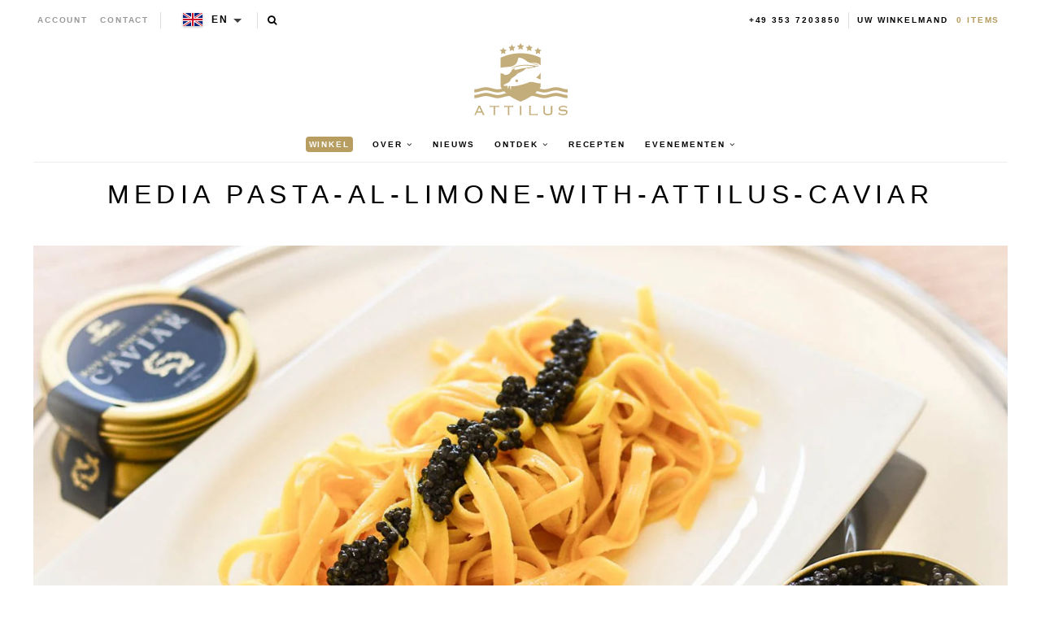

--- FILE ---
content_type: text/html; charset=utf-8
request_url: https://en.attiluscaviar.be/nl/pages/media-pasta-al-limone-with-attilus-caviar-include
body_size: 21892
content:
<!--

-->


<!doctype html>
<!--[if lt IE 7]><html class="no-js lt-ie9 lt-ie8 lt-ie7" lang="en"> <![endif]-->
<!--[if IE 7]><html class="no-js lt-ie9 lt-ie8" lang="en"> <![endif]-->
<!--[if IE 8]><html class="no-js lt-ie9" lang="en"> <![endif]-->

<!--[if IE 9 ]><html class="no-js ie9" lang="en"> <![endif]-->
<!--[if (gt IE 9)|!(IE)]><!--> <html class="no-js" lang="en"> <!--<![endif]-->  
<head>
  <!-- json-ld -->
<!-- #3001 version 20191025 -->




<!-- json-ld-store -->
<script type="application/ld+json">
{
   "@context": "http://schema.org",
   "@type": "WebSite",
   "url": "https://en.attiluscaviar.be/",
   "potentialAction": {
     "@type": "SearchAction",
     "target": "https://en.attiluscaviar.be/search?q={search_term_string}",
     "query-input": "required name=search_term_string"
   }
}
</script>
<script type="application/ld+json">
{
	"@context": "http://schema.org",
	"@type": "Organization",
	"url": "https://en.attiluscaviar.be",
	"logo": "https://en.attiluscaviar.be/cdn/shop/t/2/assets/logo.svg?v=164139860731234366811555075607",
  "name" : "Attilus GmbH"
}
</script>
<!-- End - json-ld-store -->

  
  
  

  

  

  <meta name="viewport" content="width=device-width, initial-scale=1, maximum-scale=1">

  <meta name="msvalidate.01" content="387F5AF0D91079FAFA76C4512C5A922F" />

  <!-- fr -->
  <meta name="google-site-verification" content="895N2ySioLK430l8QnvDpmaU3adfbMHnfszDV3bZM9c" />
  <!-- es -->
  <meta name="google-site-verification" content="s0SwMu9BanEeV1iF9zqtLluqDsr0hywigQrKu3fMuGA" />
  <!-- be -->
  <meta name="google-site-verification" content="h_nYeIGfDj9g0fhLlC6DvQZ1ZZSQWnhUR7hobi3Uh0Q" />
  <!-- nl-->
  <meta name="google-site-verification" content="KZq83Do7p6nE404S7Fc4_-g8vk3ee-0QxB56nK-sj1E" />
  <!-- dk -->
  <meta name="google-site-verification" content="EvznF0zkgViO6ItB84F25U3f6tdAerpjvHH40qtLrtk" />
  <!-- com -->
  <meta name="google-site-verification" content="jBPFSHbPfErXEH0OG4BbQVczgRuYGPNctixsQCc1Hzg" />
  <!-- other (de?) -->
  <meta name="google-site-verification" content="jEJ7ldcdUkXT44v_YvSA9guv5sYTwoV1WAJZp7QfkSg" />

  <!-- test (https://attiluscaviar-test.myshopify.com/) - rm #2909 -->
  <meta name="google-site-verification" content="K-WaArTV4Wl8OMJXU-f6dlA9kulvai7DYNENuQiGKYA" />
  <!-- test (https://attilus.at/) - rm #2909 -->
  <meta name="google-site-verification" content="y0h_0_zpG760zrFvQnnZrt2wxxvV2QRxmnrZaQkH4Eg" />

  <meta charset="utf-8" />
  <!--[if IE]><meta http-equiv='X-UA-Compatible' content='IE=edge,chrome=1' /><![endif]-->

  
  
  


  <!-- request_host = en.attiluscaviar.be -->
  
  

  <link rel="canonical" href="https://en.attiluscaviar.be/nl/pages/media-pasta-al-limone-with-attilus-caviar-include" />

  <link rel="alternate" hreflang="de" href="https://www.attiluskaviar.de/pages/media-pasta-al-limone-with-attilus-caviar-include" />
  <link rel="alternate" hreflang="es" href="https://www.attiluscaviar.es/pages/media-pasta-al-limone-with-attilus-caviar-include" />
  <link rel="alternate" hreflang="fr" href="https://www.attiluskaviar.fr/pages/media-pasta-al-limone-with-attilus-caviar-include" />
  <link rel="alternate" hreflang="nl" href="https://www.attiluskaviar.nl/pages/media-pasta-al-limone-with-attilus-caviar-include" />
  <link rel="alternate" hreflang="sv" href="https://www.attiluscaviar.se/pages/media-pasta-al-limone-with-attilus-caviar-include" />
  <link rel="alternate" hreflang="it" href="https://www.attiluscaviar.it/pages/media-pasta-al-limone-with-attilus-caviar-include" />
  <link rel="alternate" hreflang="fi" href="https://www.attiluskaviar.fi/pages/media-pasta-al-limone-with-attilus-caviar-include" />
  <link rel="alternate" hreflang="ie" href="https://www.attiluscaviar.ie/pages/media-pasta-al-limone-with-attilus-caviar-include" />
  <link rel="alternate" hreflang="fr-BE" href="https://www.attiluscaviar.be/pages/media-pasta-al-limone-with-attilus-caviar-include" />
  <link rel="alternate" hreflang="en-BE" href="https://en.attiluscaviar.be/pages/media-pasta-al-limone-with-attilus-caviar-include" />
  <link rel="alternate" hreflang="nl-BE" href="https://www.attiluscaviar.be/nl/pages/media-pasta-al-limone-with-attilus-caviar-include" />
  <link rel="alternate" hreflang="fr-LU" href="https://www.attiluscaviar.lu/pages/media-pasta-al-limone-with-attilus-caviar-include" />
  <link rel="alternate" hreflang="en-LU" href="https://en.attiluscaviar.lu/pages/media-pasta-al-limone-with-attilus-caviar-include" />
  <link rel="alternate" hreflang="de-LU" href="https://www.attiluscaviar.lu/de/pages/media-pasta-al-limone-with-attilus-caviar-include" />
  <link rel="alternate" hreflang="en-DE" href="https://en.attiluskaviar.de/pages/media-pasta-al-limone-with-attilus-caviar-include" />
  <link rel="alternate" hreflang="en-ES" href="https://en.attiluscaviar.es/pages/media-pasta-al-limone-with-attilus-caviar-include" />
  <link rel="alternate" hreflang="en-FR" href="https://en.attiluskaviar.fr/pages/media-pasta-al-limone-with-attilus-caviar-include" />
  <link rel="alternate" hreflang="en-NL" href="https://en.attiluskaviar.nl/pages/media-pasta-al-limone-with-attilus-caviar-include" />
  <link rel="alternate" hreflang="en-SE" href="https://en.attiluscaviar.se/pages/media-pasta-al-limone-with-attilus-caviar-include" />
  <link rel="alternate" hreflang="en-IT" href="https://en.attiluscaviar.it/pages/media-pasta-al-limone-with-attilus-caviar-include" />
  <link rel="alternate" hreflang="x-default" href="https://www.attiluskaviar.com/pages/media-pasta-al-limone-with-attilus-caviar-include" />

  

  





<script src="https://cc.cdn.civiccomputing.com/9/cookieControl-9.x.min.js" type="text/javascript"></script>
<script>
    // page.recipes-content || 
    var googleAnalytics_added = false;
    var googleAnalytics_id = 'UA-64603047-4';
    var bing_added = false;
    var bing_id = '' !== '' ? '' : '5279620';
    var addThis_id = '';
    var addThis_added = false;
    var facebook_id = '';
    var facebook_added = false;

    var addScriptGoogleAnalytics = function () {
        if (!googleAnalytics_added && googleAnalytics_id) {
            (function(i,s,o,g,r,a,m){i['GoogleAnalyticsObject']=r;i[r]=i[r]||function(){
                (i[r].q=i[r].q||[]).push(arguments)},i[r].l=1*new Date();a=s.createElement(o),
                m=s.getElementsByTagName(o)[0];a.async=1;a.src=g;m.parentNode.insertBefore(a,m)
            })(window,document,'script','https://www.google-analytics.com/analytics.js','ga');

            ga('create', googleAnalytics_id, 'auto');
            ga('send', 'pageview');
            ga('require', 'displayfeatures');
            ga('linker:autoLink', [/^secure.worldpay\.com$/]);
            googleAnalytics_added = true;
        }
    }


    var addScriptBing = function () {
        if (!bing_added && bing_id) {
            (function(w,d,t,r,u){var f,n,i;w[u]=w[u]||[],f=function(){var o={ti:"bing_id"};o.q=w[u],w[u]=new UET(o),w[u].push("pageLoad")},n=d.createElement(t),n.src=r,n.async=1,n.onload=n.onreadystatechange=function(){var s=this.readyState;s&&s!=="loaded"&&s!=="complete"||(f(),n.onload=n.onreadystatechange=null)},i=d.getElementsByTagName(t)[0],i.parentNode.insertBefore(n,i)})(window,document,"script","//bat.bing.com/bat.js","uetq");

            var nonscript = document.createElement('noscript');
            var img = document.createElement("img");
            img.height = 0;
            img.width = 0;
            img.style.display = "none";
            img.style.visibility = "hidden";
            img.src = "//bat.bing.com/action/0?Ver=2&ti=" + bing_id;
            nonscript.appendChild(img);
            document.body.appendChild(nonscript);

            bing_added = true;
        }
    }


    var addScriptFaceBook = function () {
        if (!facebook_added && facebook_id) {
            // Add Facebook Pixel
            !function(f,b,e,v,n,t,s)
            {if(f.fbq)return;n=f.fbq=function(){n.callMethod?
                n.callMethod.apply(n,arguments):n.queue.push(arguments)};
                if(!f._fbq)f._fbq=n;n.push=n;n.loaded=!0;n.version='2.0';
                n.queue=[];t=b.createElement(e);t.async=!0;
                t.src=v;s=b.getElementsByTagName(e)[0];
                s.parentNode.insertBefore(t,s)}(window,document,'script',
                'https://connect.facebook.net/en_US/fbevents.js');
            fbq('init', facebook_id);
            fbq('track', 'PageView');
            fbq('consent', 'grant');
            // End Facebook Pixel

            facebook_added = true;
        }
    }

    var config = {
        apiKey: '98b6d9af03fc034d1a072643b97a33a438449015',
        product: 'PRO_MULTISITE',
        initialState: "notify",
        notifyOnce: false,
        layout: "slideout",
        position: "left",
        mode: "GDPR",
        closeStyle: "button",
//       consentCookieExpiry: 365,
        logConsent: !0,
        rejectButton: !1,
        setInnerHTML: true,

        text: {
            accept: "Accept All",
            acceptSettings: "Accept All",
            settings: "Settings",
            notifyTitle: "Cookie Notice",
            notifyDescription: "<p>We use cookies to ensure that we give you the best experience on our site, to analyse traffic to the website and to enable social media features.</p>" +
                "<p>Click 'Accept All' to consent, or 'Settings' to manage your preferences.</p>" +
                "<p class='links'><a href='/nl/pages/cookies-policy' target='_blank'>Cookie Policy</a>&nbsp;&nbsp;&nbsp;&nbsp;&nbsp;&nbsp;<a href='/nl/pages/impressum' target='_blank'>Imprint</a></p>",
            thirdPartyTitle : 'Warning: Some cookies require your attention',
            thirdPartyDescription : 'Consent for some third party cookies can not be automatically revoked. Please follow the link below if you want to opt out of them.',
            closeLabel: "Save Preferences and Exit",
            // title: 'This site uses cookies.',
            // intro:  'Some of these cookies are essential, while others help us to improve your experience.',

        },
        theme: "light",
        branding: {
            removeIcon: true,
            removeAbout: true
        },
        notifyDismissButton: false,
        
        locale: 'en',
        
        locales: [
            {
                locale: 'de',
                mode: 'gdpr',
                location: 'DE',
                text: {
                    accept: 'Alle akzeptieren',
                    notifyTitle: 'Cookie-Hinweis',
                    notifyDescription: "<p>Wir verwenden Cookies, um sicherzustellen, dass wir Ihnen die bestmögliche Erfahrung auf unserer Website bieten, um den Verkehr auf der Website zu analysieren und um Social-Media-Funktionen zu aktivieren." +
                        "<p>Klicken Sie auf 'Alle akzeptieren', um zuzustimmen, oder auf 'Einstellungen', um Ihre Einstellungen zu verwalten." +
                        "<p class='links'><a href='/nl/pages/cookies-policy' target='_blank'>Cookies-Richtlinien</a>&nbsp;&nbsp;&nbsp;&nbsp;&nbsp;&nbsp;<a href='/nl/pages/impressum' target='_blank'>Impressum</a>",
                    settings: 'Einstellungen',
                },
            },
            {
                locale: 'es',
                mode: 'gdpr',
                location: 'ES',
                text: {
                    accept: 'Aceptar todo',
                    notifyTitle: 'Aviso de cookies',
                    notifyDescription: "<p>Usamos cookies para asegurarnos de brindarle la mejor experiencia en nuestro sitio, para analizar el tráfico al sitio web y para habilitar las funciones de las redes sociales.</p>" +
                        "<p>Haga clic en 'Aceptar todo' para dar su consentimiento o en 'Configuración' para administrar sus preferencias.</p>" +
                        "<p class='links'><a href='/nl/pages/cookies-policy' target='_blank'>Política de cookies</a>&nbsp;&nbsp;&nbsp;&nbsp;&nbsp;&nbsp;<a href='/nl/pages/impressum' target='_blank'>Datos jurídicos</a></p>",
                    settings: 'Configuración',
                },
            },
            {
                locale: 'fr',
                mode: 'gdpr',
                location: 'FR',
                text: {
                    accept: 'Tout accepter',
                    notifyTitle: 'Avis sur les cookies',
                    notifyDescription: "<p>Nous utilisons des cookies pour nous assurer que nous vous offrons la meilleure expérience sur notre site, pour analyser le trafic vers le site Web et pour activer les fonctionnalités des réseaux sociaux.</p>" +
                        "<p>Cliquez sur 'Tout accepter' pour donner votre accord ou sur 'Paramètres' pour gérer vos préférences.</p>" +
                        "<p class='links'><a href='/nl/pages/cookies-policy' target='_blank'>Règle d’utilisation des cookies</a>&nbsp;&nbsp;&nbsp;&nbsp;&nbsp;&nbsp;<a href='/nl/pages/impressum' target='_blank'>Informations juridiques</a></p>",
                    settings: 'Paramètres',
                },
            },
            {
                locale: 'be',
                mode: 'gdpr',
                location: 'FR',
                text: {
                    accept: 'Tout accepter',
                    notifyTitle: 'Avis sur les cookies',
                    notifyDescription: "<p>Nous utilisons des cookies pour nous assurer que nous vous offrons la meilleure expérience sur notre site, pour analyser le trafic vers le site Web et pour activer les fonctionnalités des réseaux sociaux.</p>" +
                        "<p>Cliquez sur 'Tout accepter' pour donner votre accord ou sur 'Paramètres' pour gérer vos préférences.</p>" +
                        "<p class='links'><a href='/nl/pages/cookies-policy' target='_blank'>Règle d’utilisation des cookies</a>&nbsp;&nbsp;&nbsp;&nbsp;&nbsp;&nbsp;<a href='/nl/pages/impressum' target='_blank'>Informations juridiques</a></p>",
                    settings: 'Paramètres',
                },
            },
            {
                locale: 'lu',
                mode: 'gdpr',
                location: 'FR',
                text: {
                    accept: 'Tout accepter',
                    notifyTitle: 'Avis sur les cookies',
                    notifyDescription: "<p>Nous utilisons des cookies pour nous assurer que nous vous offrons la meilleure expérience sur notre site, pour analyser le trafic vers le site Web et pour activer les fonctionnalités des réseaux sociaux.</p>" +
                        "<p>Cliquez sur 'Tout accepter' pour donner votre accord ou sur 'Paramètres' pour gérer vos préférences.</p>" +
                        "<p class='links'><a href='/nl/pages/cookies-policy' target='_blank'>Règle d’utilisation des cookies</a>&nbsp;&nbsp;&nbsp;&nbsp;&nbsp;&nbsp;<a href='/nl/pages/impressum' target='_blank'>Informations juridiques</a></p>",
                    settings: 'Paramètres',
                },
            },
            {
                locale: 'da',
                mode: 'gdpr',
                location: 'DK',
                text: {
                    accept: 'Accepter alle',
                    notifyTitle: 'Cookie-meddelelse',
                    notifyDescription: "<p>Vi bruger cookies for at sikre, at vi giver dig den bedste oplevelse på vores websted, for at analysere trafik til webstedet og for at aktivere sociale mediefunktioner.</p>" +
                        "<p>Klik på 'Accepter alle' for at give samtykke, eller 'Indstillinger' for at administrere dine præferencer.</p>" +
                        "<p class='links'><a href='/nl/pages/cookies-policy' target='_blank'>Politik for cookies</a>&nbsp;&nbsp;&nbsp;&nbsp;&nbsp;&nbsp;<a href='/nl/pages/impressum' target='_blank'>Prægning</a></p>",
                    settings: 'Indstillinger',
                },
            },
            {
                locale: 'nl',
                mode: 'gdpr',
                location: 'NL',
                text: {
                    accept: 'Alles accepteren',
                    notifyTitle: 'Cookieverklaring',
                    notifyDescription: "<p>We gebruiken cookies om ervoor te zorgen dat we u de beste ervaring op onze site bieden, om het verkeer naar de website te analyseren en om functies voor sociale media in te schakelen.</p>" +
                        "<p>Klik op 'Alles accepteren' om toestemming te geven of 'Instellingen' om uw voorkeuren te beheren.</p>" +
                        "<p class='links'><a href='/nl/pages/cookies-policy' target='_blank'>Cookiebeleid</a>&nbsp;&nbsp;&nbsp;&nbsp;&nbsp;&nbsp;<a href='/nl/pages/impressum' target='_blank'>Opdruk</a></p>",
                    settings: 'Instellingen',
                },
            },
            {
                locale: 'it',
                mode: 'gdpr',
                location: 'IT',
                text: {
                    accept: 'Accetta tutto',
                    notifyTitle: 'Avviso sui cookie',
                    notifyDescription: "<p>Utilizziamo i cookie per assicurarci di darti la migliore esperienza sul nostro sito, per analizzare il traffico sul sito web e per abilitare le funzionalità dei social media.</p>" +
                        "<p>Fai clic su 'Accetta tutto' per consentire o su 'Impostazioni' per gestire le tue preferenze.</p>" +
                        "<p class='links'><a href='/nl/pages/cookies-policy' target='_blank'>Informativa sui cookie</a>&nbsp;&nbsp;&nbsp;&nbsp;&nbsp;&nbsp;<a href='/nl/pages/impressum' target='_blank'>Impronta</a></p>",
                    settings: 'Impostazioni',
                },
            },
            {
                locale: 'sv',
                mode: 'gdpr',
                location: 'SE',
                text: {
                    accept: 'Acceptera alla',
                    notifyTitle: 'Cookie Meddelande',
                    notifyDescription: "<p>Vi använder cookies för att säkerställa att vi ger dig den bästa upplevelsen på vår webbplats, för att analysera trafik till webbplatsen och för att aktivera sociala mediefunktioner.</p>" +
                        "<p>Klicka på 'Acceptera alla' för att godkänna eller 'Inställningar' för att hantera dina inställningar.</p>" +
                        "<p class='links'><a href='/nl/pages/cookies-policy' target='_blank'>Cookie Policy</a>&nbsp;&nbsp;&nbsp;&nbsp;&nbsp;&nbsp;<a href='/nl/pages/impressum' target='_blank'>Juridisk signatur</a></p>",
                    settings: 'Inställningar',
                },
            },
            {
                locale: 'fi',
                mode: 'gdpr',
                location: 'FI',
                text: {
                    accept: 'Hyväksy kaikki',
                    notifyTitle: 'Evästeilmoitus',
                    notifyDescription: "<p>Käytämme evästeitä varmistaaksemme, että annamme sinulle parhaan käyttökokemuksen sivustollamme, analysoimme verkkosivustolle suuntautuvaa liikennettä ja otamme käyttöön sosiaalisen median ominaisuudet.</p>" +
                        "<p>Napsauta 'Hyväksy kaikki' hyväksyäksesi tai valitse 'Asetukset' hallinnoidaksesi asetuksiasi.</p>" +
                        "<p class='links'><a href='/nl/pages/cookies-policy' target='_blank'>Evästekäytäntö</a>&nbsp;&nbsp;&nbsp;&nbsp;&nbsp;&nbsp;<a href='/nl/pages/impressum' target='_blank'>Tietoja</a></p>",
                    settings: 'Asetukset',
                },
            }
        ],

        necessaryCookies: [
            '_ab', '_secure_session_id', 'cart', 'Cart', 'cart_currency', 'cart_sig', 'cart_ts', 'cart_ver', 'checkout', 'checkout_token', 'cookietest', 'master_device_id', 'previous_checkout_token', 'previous_step', 'remember_me', 'Secret', 'Secure_customer_sig', 'storefront_digest', '_shopify_country', '_shopify_m', '_shopify_tm', '_shopify_tw', '_storefront_u', '_tracking_consent', 'tracked_start_checkout',
            '_Brochure_session',
            'shopify_pay_redirect',
            '_landing_page', '_orig_referrer', '_s', '_shopify_d', '_shopify_fs', '_shopify_s', '_shopify_sa_p', '_shopify_sa_t', '_shopify_y', '_y',   // shopify
            'intercom-id-ienfckxa', 'intercom-session-ienfckxa',   // intercom
            'after_pay_domain', 'attilus_country_code_by_ip', 'modal-subscription-window'
        ],

        optionalCookies: [
            {
                name : 'analytics',
                label: 'Analytical Cookies',
                description: 'Analytical cookies help us to improve our website by collecting and reporting information on its usage.',
                cookies: [
                    // '_ga', '_gid', '_gat', '__utma', '__utmt', '__utmb', '__utmc', '__utmz', '__utmv',
                ],
                vendors: [
                    {
                        name: "Shopify",
                        url: "https://www.shopify.com/legal/cookies",
                        description: "Shopify Cookie Policy"
                    },
                    {
                        name: "Google",
                        url: "https://policies.google.com/technologies/types",
                        description: "Google Analytics"
                    },
                    {
                        name: "Bing",
                        url: "https://privacy.microsoft.com/privacystatement",
                        description: "Bing Analytics"
                    }
                ],
                onAccept: function(){
                    // console.log('onAccept ga')

                    // Add Google Analytics
                    setTrackingCustomer(false)
                    // End Google Analytics

                    // Add Bing tracking code
                    addScriptBing();
                    // End Bing tracking code
                },
                onRevoke: function(){
                    // console.log('onRevoke ga')

                    // Disable Google Analytics
                    setTrackingCustomer(true)
                    // End Google Analytics
                }
            },
            {
                name : 'marketing',
                label: 'Marketing Cookies',
                description: 'We use marketing cookies to help us improve the relevancy of advertising campaigns you receive.',
                cookies: [
                    'fr', 'c_user', 'datr', 'dpr', 'sb', 'xs', // facebook
                    '_EDGE_V', 'MUID', 'MUIDB', 'SRCHD', 'SRCHUID', 'SRCHUSR', // bing
                    // '_uetsid', '_uetvid', // Google Tag Manager
                    // '__Secure-3PAPISID', '__Secure-3PSID', '__Secure-3PSIDCC', '1P_JAR', 'ANID', 'APISID', 'CONSENT', 'DV', 'HSID', 'NID', 'OTZ', 'SAPISID', 'SEARCH_SAMESITE', 'SID', 'SIDCC', 'SSID', 'UULE', // Google advertising
                ],
                vendors: [
                    {
                        name: "Facebook",
                        url: "https://www.shopify.com/legal/cookies",
                        description: "Facebook"
                    },
                    // {
                    //     name: "Google",
                    //     url: "https://policies.google.com/technologies/types",
                    //     description: "Google advertising"
                    // },
                    {
                        name: "Bing",
                        url: "https://privacy.microsoft.com/privacystatement",
                        description: "Bing Marketing"
                    }
                ],
                onAccept: function(){
                    // Add Facebook Pixel
                    addScriptFaceBook();
                    // End Facebook Pixel

                    // Add Bing tracking code
                    addScriptBing();
                    // End Bing tracking code
                },
                onRevoke: function() {
                    // Disable Facebook
                    fbq('consent', 'revoke');
                    // End Facebook
                }
            },
            {
                name : 'socialsharing',
                label: 'Social Sharing Cookies',
                description: 'We use some social sharing plugins, to allow you to share certain pages of our website on social media',
                cookies: [
                    '__atuvc', '__atuvs',
                    'loc', 'mus', 'na_id', 'na_tc', 'ouid', 'ssc', 'sshs', 'uid', 'uvc'
                ],
                vendors: [
                    {
                        name: "AddThis",
                        url: "https://www.oracle.com/legal/privacy/addthis-privacy-policy.html",
                        description: "AddThis"
                    }
                ],
                onAccept: function(){
                    // Add addThis
                    if (addThis_id) {
                        var script = document.createElement("script");
                        script.src = "//s7.addthis.com/js/300/addthis_widget.js#pubid=" + addThis_id;
                        document.body.appendChild(script);
                    }
                    // End addThis

                },
                onRevoke: function(){
                },
                // thirdPartyCookies: [{"name": "AddThis", "optOutLink": "http://www.addthis.com/privacy/opt-out"}]
            }
        ],

        onLoad: function (){
            setTrackingCustomer(true);
        }
    };

    function setTrackingCustomer(disableShopifyGoogleAnalytics) {
        var setTrackingConsent_no_repeat = false;
        if (typeof window.doRepeat === 'function') {
            doRepeat(200, 2000, function () {
                if (!setTrackingConsent_no_repeat) {
                    window['ga-disable-' + googleAnalytics_id] = disableShopifyGoogleAnalytics;
                    if (!disableShopifyGoogleAnalytics) {
                        // console.log('enable ga+')
                        // Add Google Analytics
                        // addScriptGoogleAnalytics();
                        // End Google Analytics
                    } else {
                        // console.log('disable ga-')
                    }

                    setTrackingConsent_no_repeat = true;
                }
            });
        }
    }

    
    CookieControl.load( config );
    
</script>



  <title>
   MEDIA pasta-al-limone-with-attilus-caviar – Attilus Kaviar S
  </title>

  
  <meta name="description" content="" />
  

  
    <link rel="shortcut icon" href="//en.attiluscaviar.be/cdn/shop/t/2/assets/favicon.png?v=53321953976542858671555075599" type="image/png" />
  
  
  
    
  <meta property="og:title" content="MEDIA pasta-al-limone-with-attilus-caviar" />
  <meta property="og:type" content="website" />



<meta property="og:description" content="" />

<meta property="og:url" content="https://www.attiluscaviar.it/pages/media-pasta-al-limone-with-attilus-caviar-include" />
<meta property="og:site_name" content="Attilus Kaviar S" />
  
 

 
  <script>window.performance && window.performance.mark && window.performance.mark('shopify.content_for_header.start');</script><meta id="shopify-digital-wallet" name="shopify-digital-wallet" content="/2656698413/digital_wallets/dialog">
<meta name="shopify-checkout-api-token" content="39478ac56dc1b1ec492e77511fac8072">
<meta id="in-context-paypal-metadata" data-shop-id="2656698413" data-venmo-supported="false" data-environment="production" data-locale="nl_NL" data-paypal-v4="true" data-currency="EUR">
<link rel="alternate" hreflang="x-default" href="https://www.attiluscaviar.it/pages/media-pasta-al-limone-with-attilus-caviar-include">
<link rel="alternate" hreflang="it" href="https://www.attiluscaviar.it/pages/media-pasta-al-limone-with-attilus-caviar-include">
<link rel="alternate" hreflang="fr-FR" href="https://www.attiluskaviar.fr/pages/media-pasta-al-limone-with-attilus-caviar-include">
<link rel="alternate" hreflang="en-AT" href="https://www.attiluskaviar.com/pages/media-pasta-al-limone-with-attilus-caviar-include">
<link rel="alternate" hreflang="de-AT" href="https://www.attiluskaviar.com/de/pages/media-pasta-al-limone-with-attilus-caviar-include">
<link rel="alternate" hreflang="en-BG" href="https://www.attiluskaviar.com/pages/media-pasta-al-limone-with-attilus-caviar-include">
<link rel="alternate" hreflang="de-BG" href="https://www.attiluskaviar.com/de/pages/media-pasta-al-limone-with-attilus-caviar-include">
<link rel="alternate" hreflang="en-CY" href="https://www.attiluskaviar.com/pages/media-pasta-al-limone-with-attilus-caviar-include">
<link rel="alternate" hreflang="de-CY" href="https://www.attiluskaviar.com/de/pages/media-pasta-al-limone-with-attilus-caviar-include">
<link rel="alternate" hreflang="en-CZ" href="https://www.attiluskaviar.com/pages/media-pasta-al-limone-with-attilus-caviar-include">
<link rel="alternate" hreflang="de-CZ" href="https://www.attiluskaviar.com/de/pages/media-pasta-al-limone-with-attilus-caviar-include">
<link rel="alternate" hreflang="en-DE" href="https://www.attiluskaviar.com/pages/media-pasta-al-limone-with-attilus-caviar-include">
<link rel="alternate" hreflang="de-DE" href="https://www.attiluskaviar.com/de/pages/media-pasta-al-limone-with-attilus-caviar-include">
<link rel="alternate" hreflang="en-DK" href="https://www.attiluskaviar.com/pages/media-pasta-al-limone-with-attilus-caviar-include">
<link rel="alternate" hreflang="de-DK" href="https://www.attiluskaviar.com/de/pages/media-pasta-al-limone-with-attilus-caviar-include">
<link rel="alternate" hreflang="en-EE" href="https://www.attiluskaviar.com/pages/media-pasta-al-limone-with-attilus-caviar-include">
<link rel="alternate" hreflang="de-EE" href="https://www.attiluskaviar.com/de/pages/media-pasta-al-limone-with-attilus-caviar-include">
<link rel="alternate" hreflang="en-FI" href="https://www.attiluskaviar.com/pages/media-pasta-al-limone-with-attilus-caviar-include">
<link rel="alternate" hreflang="de-FI" href="https://www.attiluskaviar.com/de/pages/media-pasta-al-limone-with-attilus-caviar-include">
<link rel="alternate" hreflang="en-GR" href="https://www.attiluskaviar.com/pages/media-pasta-al-limone-with-attilus-caviar-include">
<link rel="alternate" hreflang="de-GR" href="https://www.attiluskaviar.com/de/pages/media-pasta-al-limone-with-attilus-caviar-include">
<link rel="alternate" hreflang="en-HR" href="https://www.attiluskaviar.com/pages/media-pasta-al-limone-with-attilus-caviar-include">
<link rel="alternate" hreflang="de-HR" href="https://www.attiluskaviar.com/de/pages/media-pasta-al-limone-with-attilus-caviar-include">
<link rel="alternate" hreflang="en-HU" href="https://www.attiluskaviar.com/pages/media-pasta-al-limone-with-attilus-caviar-include">
<link rel="alternate" hreflang="de-HU" href="https://www.attiluskaviar.com/de/pages/media-pasta-al-limone-with-attilus-caviar-include">
<link rel="alternate" hreflang="en-IE" href="https://www.attiluskaviar.com/pages/media-pasta-al-limone-with-attilus-caviar-include">
<link rel="alternate" hreflang="de-IE" href="https://www.attiluskaviar.com/de/pages/media-pasta-al-limone-with-attilus-caviar-include">
<link rel="alternate" hreflang="en-LT" href="https://www.attiluskaviar.com/pages/media-pasta-al-limone-with-attilus-caviar-include">
<link rel="alternate" hreflang="de-LT" href="https://www.attiluskaviar.com/de/pages/media-pasta-al-limone-with-attilus-caviar-include">
<link rel="alternate" hreflang="en-LV" href="https://www.attiluskaviar.com/pages/media-pasta-al-limone-with-attilus-caviar-include">
<link rel="alternate" hreflang="de-LV" href="https://www.attiluskaviar.com/de/pages/media-pasta-al-limone-with-attilus-caviar-include">
<link rel="alternate" hreflang="en-MT" href="https://www.attiluskaviar.com/pages/media-pasta-al-limone-with-attilus-caviar-include">
<link rel="alternate" hreflang="de-MT" href="https://www.attiluskaviar.com/de/pages/media-pasta-al-limone-with-attilus-caviar-include">
<link rel="alternate" hreflang="en-NL" href="https://www.attiluskaviar.com/pages/media-pasta-al-limone-with-attilus-caviar-include">
<link rel="alternate" hreflang="de-NL" href="https://www.attiluskaviar.com/de/pages/media-pasta-al-limone-with-attilus-caviar-include">
<link rel="alternate" hreflang="en-PL" href="https://www.attiluskaviar.com/pages/media-pasta-al-limone-with-attilus-caviar-include">
<link rel="alternate" hreflang="de-PL" href="https://www.attiluskaviar.com/de/pages/media-pasta-al-limone-with-attilus-caviar-include">
<link rel="alternate" hreflang="en-PT" href="https://www.attiluskaviar.com/pages/media-pasta-al-limone-with-attilus-caviar-include">
<link rel="alternate" hreflang="de-PT" href="https://www.attiluskaviar.com/de/pages/media-pasta-al-limone-with-attilus-caviar-include">
<link rel="alternate" hreflang="en-RO" href="https://www.attiluskaviar.com/pages/media-pasta-al-limone-with-attilus-caviar-include">
<link rel="alternate" hreflang="de-RO" href="https://www.attiluskaviar.com/de/pages/media-pasta-al-limone-with-attilus-caviar-include">
<link rel="alternate" hreflang="en-SE" href="https://www.attiluskaviar.com/pages/media-pasta-al-limone-with-attilus-caviar-include">
<link rel="alternate" hreflang="de-SE" href="https://www.attiluskaviar.com/de/pages/media-pasta-al-limone-with-attilus-caviar-include">
<link rel="alternate" hreflang="en-SI" href="https://www.attiluskaviar.com/pages/media-pasta-al-limone-with-attilus-caviar-include">
<link rel="alternate" hreflang="de-SI" href="https://www.attiluskaviar.com/de/pages/media-pasta-al-limone-with-attilus-caviar-include">
<link rel="alternate" hreflang="en-SK" href="https://www.attiluskaviar.com/pages/media-pasta-al-limone-with-attilus-caviar-include">
<link rel="alternate" hreflang="de-SK" href="https://www.attiluskaviar.com/de/pages/media-pasta-al-limone-with-attilus-caviar-include">
<link rel="alternate" hreflang="es-ES" href="https://www.attiluscaviar.es/pages/media-pasta-al-limone-with-attilus-caviar-include">
<link rel="alternate" hreflang="fr-BE" href="https://www.attiluscaviar.be/pages/media-pasta-al-limone-with-attilus-caviar-include">
<link rel="alternate" hreflang="nl-BE" href="https://www.attiluscaviar.be/nl/pages/media-pasta-al-limone-with-attilus-caviar-include">
<link rel="alternate" hreflang="fr-LU" href="https://www.attiluscaviar.lu/pages/media-pasta-al-limone-with-attilus-caviar-include">
<link rel="alternate" hreflang="de-LU" href="https://www.attiluscaviar.lu/de/pages/media-pasta-al-limone-with-attilus-caviar-include">
<script async="async" src="/checkouts/internal/preloads.js?locale=nl-IT"></script>
<link rel="preconnect" href="https://shop.app" crossorigin="anonymous">
<script async="async" src="https://shop.app/checkouts/internal/preloads.js?locale=nl-IT&shop_id=2656698413" crossorigin="anonymous"></script>
<script id="apple-pay-shop-capabilities" type="application/json">{"shopId":2656698413,"countryCode":"DE","currencyCode":"EUR","merchantCapabilities":["supports3DS"],"merchantId":"gid:\/\/shopify\/Shop\/2656698413","merchantName":"Attilus Kaviar S","requiredBillingContactFields":["postalAddress","email","phone"],"requiredShippingContactFields":["postalAddress","email","phone"],"shippingType":"shipping","supportedNetworks":["visa","maestro","masterCard","amex"],"total":{"type":"pending","label":"Attilus Kaviar S","amount":"1.00"},"shopifyPaymentsEnabled":true,"supportsSubscriptions":true}</script>
<script id="shopify-features" type="application/json">{"accessToken":"39478ac56dc1b1ec492e77511fac8072","betas":["rich-media-storefront-analytics"],"domain":"en.attiluscaviar.be","predictiveSearch":true,"shopId":2656698413,"locale":"nl"}</script>
<script>var Shopify = Shopify || {};
Shopify.shop = "attilus-europe-south.myshopify.com";
Shopify.locale = "nl";
Shopify.currency = {"active":"EUR","rate":"1.0"};
Shopify.country = "IT";
Shopify.theme = {"name":"Attilus-EU-S [Production]","id":34927345709,"schema_name":null,"schema_version":null,"theme_store_id":null,"role":"main"};
Shopify.theme.handle = "null";
Shopify.theme.style = {"id":null,"handle":null};
Shopify.cdnHost = "en.attiluscaviar.be/cdn";
Shopify.routes = Shopify.routes || {};
Shopify.routes.root = "/nl/";</script>
<script type="module">!function(o){(o.Shopify=o.Shopify||{}).modules=!0}(window);</script>
<script>!function(o){function n(){var o=[];function n(){o.push(Array.prototype.slice.apply(arguments))}return n.q=o,n}var t=o.Shopify=o.Shopify||{};t.loadFeatures=n(),t.autoloadFeatures=n()}(window);</script>
<script>
  window.ShopifyPay = window.ShopifyPay || {};
  window.ShopifyPay.apiHost = "shop.app\/pay";
  window.ShopifyPay.redirectState = null;
</script>
<script id="shop-js-analytics" type="application/json">{"pageType":"page"}</script>
<script defer="defer" async type="module" src="//en.attiluscaviar.be/cdn/shopifycloud/shop-js/modules/v2/client.init-shop-cart-sync_vOV-a8uK.nl.esm.js"></script>
<script defer="defer" async type="module" src="//en.attiluscaviar.be/cdn/shopifycloud/shop-js/modules/v2/chunk.common_CJhj07vB.esm.js"></script>
<script defer="defer" async type="module" src="//en.attiluscaviar.be/cdn/shopifycloud/shop-js/modules/v2/chunk.modal_CUgVXUZf.esm.js"></script>
<script type="module">
  await import("//en.attiluscaviar.be/cdn/shopifycloud/shop-js/modules/v2/client.init-shop-cart-sync_vOV-a8uK.nl.esm.js");
await import("//en.attiluscaviar.be/cdn/shopifycloud/shop-js/modules/v2/chunk.common_CJhj07vB.esm.js");
await import("//en.attiluscaviar.be/cdn/shopifycloud/shop-js/modules/v2/chunk.modal_CUgVXUZf.esm.js");

  window.Shopify.SignInWithShop?.initShopCartSync?.({"fedCMEnabled":true,"windoidEnabled":true});

</script>
<script>
  window.Shopify = window.Shopify || {};
  if (!window.Shopify.featureAssets) window.Shopify.featureAssets = {};
  window.Shopify.featureAssets['shop-js'] = {"shop-cart-sync":["modules/v2/client.shop-cart-sync_BXFoCcTc.nl.esm.js","modules/v2/chunk.common_CJhj07vB.esm.js","modules/v2/chunk.modal_CUgVXUZf.esm.js"],"init-fed-cm":["modules/v2/client.init-fed-cm_BrMTCua_.nl.esm.js","modules/v2/chunk.common_CJhj07vB.esm.js","modules/v2/chunk.modal_CUgVXUZf.esm.js"],"init-shop-email-lookup-coordinator":["modules/v2/client.init-shop-email-lookup-coordinator_BNYBSeU_.nl.esm.js","modules/v2/chunk.common_CJhj07vB.esm.js","modules/v2/chunk.modal_CUgVXUZf.esm.js"],"init-windoid":["modules/v2/client.init-windoid_CWCaoIdT.nl.esm.js","modules/v2/chunk.common_CJhj07vB.esm.js","modules/v2/chunk.modal_CUgVXUZf.esm.js"],"shop-button":["modules/v2/client.shop-button_DHPWWyFt.nl.esm.js","modules/v2/chunk.common_CJhj07vB.esm.js","modules/v2/chunk.modal_CUgVXUZf.esm.js"],"shop-cash-offers":["modules/v2/client.shop-cash-offers_DkrRGug0.nl.esm.js","modules/v2/chunk.common_CJhj07vB.esm.js","modules/v2/chunk.modal_CUgVXUZf.esm.js"],"shop-toast-manager":["modules/v2/client.shop-toast-manager_gEGA2pId.nl.esm.js","modules/v2/chunk.common_CJhj07vB.esm.js","modules/v2/chunk.modal_CUgVXUZf.esm.js"],"init-shop-cart-sync":["modules/v2/client.init-shop-cart-sync_vOV-a8uK.nl.esm.js","modules/v2/chunk.common_CJhj07vB.esm.js","modules/v2/chunk.modal_CUgVXUZf.esm.js"],"init-customer-accounts-sign-up":["modules/v2/client.init-customer-accounts-sign-up_DgkqQ-gA.nl.esm.js","modules/v2/client.shop-login-button_Cfex_xfE.nl.esm.js","modules/v2/chunk.common_CJhj07vB.esm.js","modules/v2/chunk.modal_CUgVXUZf.esm.js"],"pay-button":["modules/v2/client.pay-button_C5ffEwyD.nl.esm.js","modules/v2/chunk.common_CJhj07vB.esm.js","modules/v2/chunk.modal_CUgVXUZf.esm.js"],"init-customer-accounts":["modules/v2/client.init-customer-accounts_BXXDvmMv.nl.esm.js","modules/v2/client.shop-login-button_Cfex_xfE.nl.esm.js","modules/v2/chunk.common_CJhj07vB.esm.js","modules/v2/chunk.modal_CUgVXUZf.esm.js"],"avatar":["modules/v2/client.avatar_BTnouDA3.nl.esm.js"],"init-shop-for-new-customer-accounts":["modules/v2/client.init-shop-for-new-customer-accounts_BNCHBxRp.nl.esm.js","modules/v2/client.shop-login-button_Cfex_xfE.nl.esm.js","modules/v2/chunk.common_CJhj07vB.esm.js","modules/v2/chunk.modal_CUgVXUZf.esm.js"],"shop-follow-button":["modules/v2/client.shop-follow-button_BBFyycLo.nl.esm.js","modules/v2/chunk.common_CJhj07vB.esm.js","modules/v2/chunk.modal_CUgVXUZf.esm.js"],"checkout-modal":["modules/v2/client.checkout-modal_CAl1mkDZ.nl.esm.js","modules/v2/chunk.common_CJhj07vB.esm.js","modules/v2/chunk.modal_CUgVXUZf.esm.js"],"shop-login-button":["modules/v2/client.shop-login-button_Cfex_xfE.nl.esm.js","modules/v2/chunk.common_CJhj07vB.esm.js","modules/v2/chunk.modal_CUgVXUZf.esm.js"],"lead-capture":["modules/v2/client.lead-capture_Drczia_q.nl.esm.js","modules/v2/chunk.common_CJhj07vB.esm.js","modules/v2/chunk.modal_CUgVXUZf.esm.js"],"shop-login":["modules/v2/client.shop-login_WnrjWA38.nl.esm.js","modules/v2/chunk.common_CJhj07vB.esm.js","modules/v2/chunk.modal_CUgVXUZf.esm.js"],"payment-terms":["modules/v2/client.payment-terms_CJxlri54.nl.esm.js","modules/v2/chunk.common_CJhj07vB.esm.js","modules/v2/chunk.modal_CUgVXUZf.esm.js"]};
</script>
<script>(function() {
  var isLoaded = false;
  function asyncLoad() {
    if (isLoaded) return;
    isLoaded = true;
    var urls = ["https:\/\/chimpstatic.com\/mcjs-connected\/js\/users\/709b90f1ac38e8d5512d7de3e\/1014034cd2d07888d90237270.js?shop=attilus-europe-south.myshopify.com"];
    for (var i = 0; i < urls.length; i++) {
      var s = document.createElement('script');
      s.type = 'text/javascript';
      s.async = true;
      s.src = urls[i];
      var x = document.getElementsByTagName('script')[0];
      x.parentNode.insertBefore(s, x);
    }
  };
  if(window.attachEvent) {
    window.attachEvent('onload', asyncLoad);
  } else {
    window.addEventListener('load', asyncLoad, false);
  }
})();</script>
<script id="__st">var __st={"a":2656698413,"offset":3600,"reqid":"ec374907-4f46-48d2-a5f6-bc1a48b1e88c-1769909669","pageurl":"en.attiluscaviar.be\/nl\/pages\/media-pasta-al-limone-with-attilus-caviar-include","s":"pages-47105867837","u":"19e3700d6ce8","p":"page","rtyp":"page","rid":47105867837};</script>
<script>window.ShopifyPaypalV4VisibilityTracking = true;</script>
<script id="captcha-bootstrap">!function(){'use strict';const t='contact',e='account',n='new_comment',o=[[t,t],['blogs',n],['comments',n],[t,'customer']],c=[[e,'customer_login'],[e,'guest_login'],[e,'recover_customer_password'],[e,'create_customer']],r=t=>t.map((([t,e])=>`form[action*='/${t}']:not([data-nocaptcha='true']) input[name='form_type'][value='${e}']`)).join(','),a=t=>()=>t?[...document.querySelectorAll(t)].map((t=>t.form)):[];function s(){const t=[...o],e=r(t);return a(e)}const i='password',u='form_key',d=['recaptcha-v3-token','g-recaptcha-response','h-captcha-response',i],f=()=>{try{return window.sessionStorage}catch{return}},m='__shopify_v',_=t=>t.elements[u];function p(t,e,n=!1){try{const o=window.sessionStorage,c=JSON.parse(o.getItem(e)),{data:r}=function(t){const{data:e,action:n}=t;return t[m]||n?{data:e,action:n}:{data:t,action:n}}(c);for(const[e,n]of Object.entries(r))t.elements[e]&&(t.elements[e].value=n);n&&o.removeItem(e)}catch(o){console.error('form repopulation failed',{error:o})}}const l='form_type',E='cptcha';function T(t){t.dataset[E]=!0}const w=window,h=w.document,L='Shopify',v='ce_forms',y='captcha';let A=!1;((t,e)=>{const n=(g='f06e6c50-85a8-45c8-87d0-21a2b65856fe',I='https://cdn.shopify.com/shopifycloud/storefront-forms-hcaptcha/ce_storefront_forms_captcha_hcaptcha.v1.5.2.iife.js',D={infoText:'Beschermd door hCaptcha',privacyText:'Privacy',termsText:'Voorwaarden'},(t,e,n)=>{const o=w[L][v],c=o.bindForm;if(c)return c(t,g,e,D).then(n);var r;o.q.push([[t,g,e,D],n]),r=I,A||(h.body.append(Object.assign(h.createElement('script'),{id:'captcha-provider',async:!0,src:r})),A=!0)});var g,I,D;w[L]=w[L]||{},w[L][v]=w[L][v]||{},w[L][v].q=[],w[L][y]=w[L][y]||{},w[L][y].protect=function(t,e){n(t,void 0,e),T(t)},Object.freeze(w[L][y]),function(t,e,n,w,h,L){const[v,y,A,g]=function(t,e,n){const i=e?o:[],u=t?c:[],d=[...i,...u],f=r(d),m=r(i),_=r(d.filter((([t,e])=>n.includes(e))));return[a(f),a(m),a(_),s()]}(w,h,L),I=t=>{const e=t.target;return e instanceof HTMLFormElement?e:e&&e.form},D=t=>v().includes(t);t.addEventListener('submit',(t=>{const e=I(t);if(!e)return;const n=D(e)&&!e.dataset.hcaptchaBound&&!e.dataset.recaptchaBound,o=_(e),c=g().includes(e)&&(!o||!o.value);(n||c)&&t.preventDefault(),c&&!n&&(function(t){try{if(!f())return;!function(t){const e=f();if(!e)return;const n=_(t);if(!n)return;const o=n.value;o&&e.removeItem(o)}(t);const e=Array.from(Array(32),(()=>Math.random().toString(36)[2])).join('');!function(t,e){_(t)||t.append(Object.assign(document.createElement('input'),{type:'hidden',name:u})),t.elements[u].value=e}(t,e),function(t,e){const n=f();if(!n)return;const o=[...t.querySelectorAll(`input[type='${i}']`)].map((({name:t})=>t)),c=[...d,...o],r={};for(const[a,s]of new FormData(t).entries())c.includes(a)||(r[a]=s);n.setItem(e,JSON.stringify({[m]:1,action:t.action,data:r}))}(t,e)}catch(e){console.error('failed to persist form',e)}}(e),e.submit())}));const S=(t,e)=>{t&&!t.dataset[E]&&(n(t,e.some((e=>e===t))),T(t))};for(const o of['focusin','change'])t.addEventListener(o,(t=>{const e=I(t);D(e)&&S(e,y())}));const B=e.get('form_key'),M=e.get(l),P=B&&M;t.addEventListener('DOMContentLoaded',(()=>{const t=y();if(P)for(const e of t)e.elements[l].value===M&&p(e,B);[...new Set([...A(),...v().filter((t=>'true'===t.dataset.shopifyCaptcha))])].forEach((e=>S(e,t)))}))}(h,new URLSearchParams(w.location.search),n,t,e,['guest_login'])})(!0,!0)}();</script>
<script integrity="sha256-4kQ18oKyAcykRKYeNunJcIwy7WH5gtpwJnB7kiuLZ1E=" data-source-attribution="shopify.loadfeatures" defer="defer" src="//en.attiluscaviar.be/cdn/shopifycloud/storefront/assets/storefront/load_feature-a0a9edcb.js" crossorigin="anonymous"></script>
<script crossorigin="anonymous" defer="defer" src="//en.attiluscaviar.be/cdn/shopifycloud/storefront/assets/shopify_pay/storefront-65b4c6d7.js?v=20250812"></script>
<script data-source-attribution="shopify.dynamic_checkout.dynamic.init">var Shopify=Shopify||{};Shopify.PaymentButton=Shopify.PaymentButton||{isStorefrontPortableWallets:!0,init:function(){window.Shopify.PaymentButton.init=function(){};var t=document.createElement("script");t.src="https://en.attiluscaviar.be/cdn/shopifycloud/portable-wallets/latest/portable-wallets.nl.js",t.type="module",document.head.appendChild(t)}};
</script>
<script data-source-attribution="shopify.dynamic_checkout.buyer_consent">
  function portableWalletsHideBuyerConsent(e){var t=document.getElementById("shopify-buyer-consent"),n=document.getElementById("shopify-subscription-policy-button");t&&n&&(t.classList.add("hidden"),t.setAttribute("aria-hidden","true"),n.removeEventListener("click",e))}function portableWalletsShowBuyerConsent(e){var t=document.getElementById("shopify-buyer-consent"),n=document.getElementById("shopify-subscription-policy-button");t&&n&&(t.classList.remove("hidden"),t.removeAttribute("aria-hidden"),n.addEventListener("click",e))}window.Shopify?.PaymentButton&&(window.Shopify.PaymentButton.hideBuyerConsent=portableWalletsHideBuyerConsent,window.Shopify.PaymentButton.showBuyerConsent=portableWalletsShowBuyerConsent);
</script>
<script data-source-attribution="shopify.dynamic_checkout.cart.bootstrap">document.addEventListener("DOMContentLoaded",(function(){function t(){return document.querySelector("shopify-accelerated-checkout-cart, shopify-accelerated-checkout")}if(t())Shopify.PaymentButton.init();else{new MutationObserver((function(e,n){t()&&(Shopify.PaymentButton.init(),n.disconnect())})).observe(document.body,{childList:!0,subtree:!0})}}));
</script>
<link id="shopify-accelerated-checkout-styles" rel="stylesheet" media="screen" href="https://en.attiluscaviar.be/cdn/shopifycloud/portable-wallets/latest/accelerated-checkout-backwards-compat.css" crossorigin="anonymous">
<style id="shopify-accelerated-checkout-cart">
        #shopify-buyer-consent {
  margin-top: 1em;
  display: inline-block;
  width: 100%;
}

#shopify-buyer-consent.hidden {
  display: none;
}

#shopify-subscription-policy-button {
  background: none;
  border: none;
  padding: 0;
  text-decoration: underline;
  font-size: inherit;
  cursor: pointer;
}

#shopify-subscription-policy-button::before {
  box-shadow: none;
}

      </style>

<script>window.performance && window.performance.mark && window.performance.mark('shopify.content_for_header.end');</script>

  
  

  <link href="//en.attiluscaviar.be/cdn/shop/t/2/assets/jquery.modal.min.css?v=64857397979575196151555075606" rel="stylesheet" type="text/css" media="all" />

  
  

  

  


  <link href="//en.attiluscaviar.be/cdn/shop/t/2/assets/style.css?v=18292768113826985921769090734" rel="stylesheet" type="text/css" media="all" />

  <link href="//maxcdn.bootstrapcdn.com/font-awesome/4.7.0/css/font-awesome.min.css" rel="stylesheet" type="text/css" media="all" />
  <link rel="preload" href="//maxcdn.bootstrapcdn.com/font-awesome/4.7.0/css/font-awesome.min.css" as="style" />

  <!--[if lt IE 9]>
  <script src="//html5shiv.googlecode.com/svn/trunk/html5.js" type="text/javascript"></script>
  <![endif]-->

  <script src="//en.attiluscaviar.be/cdn/shopifycloud/storefront/assets/themes_support/shopify_common-5f594365.js" type="text/javascript"></script>
  

  <!-- Additional Shopify helpers that will likely be added to the global shopify_common.js some day soon. -->
  <script src="//en.attiluscaviar.be/cdn/shop/t/2/assets/shopify_common.js?v=94398169263530147301576042988" ></script>

  <script src="//en.attiluscaviar.be/cdn/shopifycloud/storefront/assets/themes_support/option_selection-b017cd28.js" type="text/javascript"></script>

  <script src="//en.attiluscaviar.be/cdn/shop/t/2/assets/set_initial_data.js?v=95346834681083129851699528225" type="text/javascript"></script>

  <script src="//en.attiluscaviar.be/cdn/shop/t/2/assets/jquery-3.4.1.min.js?v=183885958462121118021576042975" ></script>

  <script src="//en.attiluscaviar.be/cdn/shop/t/2/assets/redirect-by-ip.js?v=3166176426044767631769154699" async></script>

  
    <script src="//en.attiluscaviar.be/cdn/shop/t/2/assets/jquery.flexslider-min.js?v=73887335321134088481576043002" async></script>
    <script src="//en.attiluscaviar.be/cdn/shop/t/2/assets/slider.js?v=104238368115674599681732288729" async></script>
  

  

  <script src="//en.attiluscaviar.be/cdn/shop/t/2/assets/get-cookie-country-by-ip.js?v=120289151778762633301765784805" ></script>

  <script src="//en.attiluscaviar.be/cdn/shop/t/2/assets/lazysizes.min.js?v=53253276836523339671576043014" defer></script>
  <script src="//en.attiluscaviar.be/cdn/shop/t/2/assets/jquery.modal.min.js?v=149150417597282064941576043010" defer></script>
  <script src="//en.attiluscaviar.be/cdn/shop/t/2/assets/jquery.ajaxchimp.js?v=116734703955428328381732267021" defer></script>

  

  

  <script>
    jQuery(function() {
      jQuery('html').removeClass('no-js').addClass('js');
    });
 
    // UTILITY FOR GETTING LANGUAGE  
    (function() { 
      var elem = document.getElementsByTagName('html')[0];
      var attr = elem.getAttribute('lang');
      window.attilusLang = attr; 
    })(); 

  </script>
  
  <script src="//en.attiluscaviar.be/cdn/shopifycloud/storefront/assets/themes_support/api.jquery-7ab1a3a4.js" type="text/javascript"></script>

  

  

  

  <link href="https://code.jquery.com/ui/1.12.1/themes/base/jquery-ui.css" rel="stylesheet" type="text/css" media="all" />
  <script src="//en.attiluscaviar.be/cdn/shop/t/2/assets/jquery-ui.min.js?v=7702510396641797231576043013" ></script>
  


  

  <script>
      Shopify.money_format = "<span class=money>€{{amount}}</span>";

      var attilus_config = {};
      attilus_config.api_domain = 'https://eu-s.api.attiluscaviar.com';
      attilus_config.api_path = '/api/';
  </script>

  <script src="//en.attiluscaviar.be/cdn/shop/t/2/assets/customselect_lang.js?v=126117830466084744741658500315" ></script>

  
    <meta name="robots" content="noindex,nofollow">
  

  <script src="//en.attiluscaviar.be/cdn/s/javascripts/currencies.js" type="text/javascript"></script>

<script>
    var domain = window.location.hostname.split('.').pop().toLowerCase();
    var secondCurrencyPrice_fl = false;
    var secondCurrencyPrice_currency = '';
    switch (domain) {
        case 'dk':
        {
            secondCurrencyPrice_fl = true;
            secondCurrencyPrice_currency = 'DKK';
            break;
        }
        case 'se':
        case 'at': // for testing
        {
            secondCurrencyPrice_fl = true;
            secondCurrencyPrice_currency = 'SEK';
            break;
        }
    }

    secondCurrencyPrice = function (selector, secondCurrency, formatCurrency) {
      var Currency = window.Currency;

      if (typeof Currency === 'undefined') {
          Currency = {};
      }

      var shopCurrency = 'EUR';

      Currency.formatMoney = function (cents, format) {
          format = format.replace(/(\{\s*\w+\s*\})/, '{$1}').replace(/\{\{\{/g, '{' + '{').replace(/\}\}\}/g, '}' + '}');

          if (typeof Shopify.formatMoney === 'function') {
              return Shopify.formatMoney(cents, format);
          }
          if (typeof cents == 'string') {
              cents = cents.replace('.', '');
          }
          var value = '';
          var placeholderRegex = /\{\s*(\w+)\s*\}/;
          var formatString = format || '{' + '{ amount }' + '}'; // not for langify`s compilation

          function defaultOption(opt, def) {
              return (typeof opt == 'undefined' ? def : opt);
          }

          function formatWithDelimiters(number, precision, thousands, decimal) {
              precision = defaultOption(precision, 2);
              thousands = defaultOption(thousands, ',');
              decimal = defaultOption(decimal, '.');
              if (isNaN(number) || number == null) {
                  return 0;
              }
              number = (number / 100.0).toFixed(precision);
              var parts = number.split('.'),
                  dollars = parts[0].replace(/(\d)(?=(\d\d\d)+(?!\d))/g, '$1' + thousands),
                  cents = parts[1] ? (decimal + parts[1]) : '';
              return dollars + cents;
          }

          console.log(formatString);

          switch (formatString.match(placeholderRegex)[1]) {
              case 'amount':
                  value = formatWithDelimiters(cents, 2);
                  break;
              case 'amount_no_decimals':
                  value = formatWithDelimiters(cents, 0);
                  break;
              case 'amount_with_comma_separator':
                  value = formatWithDelimiters(cents, 2, '.', ',');
                  break;
              case 'amount_no_decimals_with_comma_separator':
                  value = formatWithDelimiters(cents, 0, '.', ',');
                  break;
          }
          return formatString.replace(placeholderRegex, value);
      };

      $('body').find(selector).each(function () {
          var moneyDefault = parseFloat($(this).text().replace(/[^0-9.]/g, ''));
          var moneyConverted = Currency.convert(moneyDefault, shopCurrency, secondCurrency).toFixed(2).replace(".00", "");
          moneyConverted = Currency.formatMoney(moneyConverted * 100, formatCurrency);
          if ($(this).next('.money-converted').length > 0){
              $(this).next('.money-converted').html(' (' + moneyConverted + ')');
          } else {
              $(this).after('<span class="money-converted"> (' + moneyConverted + ')</span>');
          }
      });
  };

  /* Fix for customer account pages */
  $('span.money span.money').each(function () {
      $(this).parents('span.money').removeClass('money');
  });
</script>

  <!-- Google Tag Manager -->
  <script>(function(w,d,s,l,i){w[l]=w[l]||[];w[l].push({'gtm.start':
              new Date().getTime(),event:'gtm.js'});var f=d.getElementsByTagName(s)[0],
          j=d.createElement(s),dl=l!='dataLayer'?'&l='+l:'';j.async=true;j.src=
          'https://www.googletagmanager.com/gtm.js?id='+i+dl;f.parentNode.insertBefore(j,f);
      })(window,document,'script','dataLayer','GTM-M6SBH2M');</script>
  <!-- End Google Tag Manager -->
<link href="https://monorail-edge.shopifysvc.com" rel="dns-prefetch">
<script>(function(){if ("sendBeacon" in navigator && "performance" in window) {try {var session_token_from_headers = performance.getEntriesByType('navigation')[0].serverTiming.find(x => x.name == '_s').description;} catch {var session_token_from_headers = undefined;}var session_cookie_matches = document.cookie.match(/_shopify_s=([^;]*)/);var session_token_from_cookie = session_cookie_matches && session_cookie_matches.length === 2 ? session_cookie_matches[1] : "";var session_token = session_token_from_headers || session_token_from_cookie || "";function handle_abandonment_event(e) {var entries = performance.getEntries().filter(function(entry) {return /monorail-edge.shopifysvc.com/.test(entry.name);});if (!window.abandonment_tracked && entries.length === 0) {window.abandonment_tracked = true;var currentMs = Date.now();var navigation_start = performance.timing.navigationStart;var payload = {shop_id: 2656698413,url: window.location.href,navigation_start,duration: currentMs - navigation_start,session_token,page_type: "page"};window.navigator.sendBeacon("https://monorail-edge.shopifysvc.com/v1/produce", JSON.stringify({schema_id: "online_store_buyer_site_abandonment/1.1",payload: payload,metadata: {event_created_at_ms: currentMs,event_sent_at_ms: currentMs}}));}}window.addEventListener('pagehide', handle_abandonment_event);}}());</script>
<script id="web-pixels-manager-setup">(function e(e,d,r,n,o){if(void 0===o&&(o={}),!Boolean(null===(a=null===(i=window.Shopify)||void 0===i?void 0:i.analytics)||void 0===a?void 0:a.replayQueue)){var i,a;window.Shopify=window.Shopify||{};var t=window.Shopify;t.analytics=t.analytics||{};var s=t.analytics;s.replayQueue=[],s.publish=function(e,d,r){return s.replayQueue.push([e,d,r]),!0};try{self.performance.mark("wpm:start")}catch(e){}var l=function(){var e={modern:/Edge?\/(1{2}[4-9]|1[2-9]\d|[2-9]\d{2}|\d{4,})\.\d+(\.\d+|)|Firefox\/(1{2}[4-9]|1[2-9]\d|[2-9]\d{2}|\d{4,})\.\d+(\.\d+|)|Chrom(ium|e)\/(9{2}|\d{3,})\.\d+(\.\d+|)|(Maci|X1{2}).+ Version\/(15\.\d+|(1[6-9]|[2-9]\d|\d{3,})\.\d+)([,.]\d+|)( \(\w+\)|)( Mobile\/\w+|) Safari\/|Chrome.+OPR\/(9{2}|\d{3,})\.\d+\.\d+|(CPU[ +]OS|iPhone[ +]OS|CPU[ +]iPhone|CPU IPhone OS|CPU iPad OS)[ +]+(15[._]\d+|(1[6-9]|[2-9]\d|\d{3,})[._]\d+)([._]\d+|)|Android:?[ /-](13[3-9]|1[4-9]\d|[2-9]\d{2}|\d{4,})(\.\d+|)(\.\d+|)|Android.+Firefox\/(13[5-9]|1[4-9]\d|[2-9]\d{2}|\d{4,})\.\d+(\.\d+|)|Android.+Chrom(ium|e)\/(13[3-9]|1[4-9]\d|[2-9]\d{2}|\d{4,})\.\d+(\.\d+|)|SamsungBrowser\/([2-9]\d|\d{3,})\.\d+/,legacy:/Edge?\/(1[6-9]|[2-9]\d|\d{3,})\.\d+(\.\d+|)|Firefox\/(5[4-9]|[6-9]\d|\d{3,})\.\d+(\.\d+|)|Chrom(ium|e)\/(5[1-9]|[6-9]\d|\d{3,})\.\d+(\.\d+|)([\d.]+$|.*Safari\/(?![\d.]+ Edge\/[\d.]+$))|(Maci|X1{2}).+ Version\/(10\.\d+|(1[1-9]|[2-9]\d|\d{3,})\.\d+)([,.]\d+|)( \(\w+\)|)( Mobile\/\w+|) Safari\/|Chrome.+OPR\/(3[89]|[4-9]\d|\d{3,})\.\d+\.\d+|(CPU[ +]OS|iPhone[ +]OS|CPU[ +]iPhone|CPU IPhone OS|CPU iPad OS)[ +]+(10[._]\d+|(1[1-9]|[2-9]\d|\d{3,})[._]\d+)([._]\d+|)|Android:?[ /-](13[3-9]|1[4-9]\d|[2-9]\d{2}|\d{4,})(\.\d+|)(\.\d+|)|Mobile Safari.+OPR\/([89]\d|\d{3,})\.\d+\.\d+|Android.+Firefox\/(13[5-9]|1[4-9]\d|[2-9]\d{2}|\d{4,})\.\d+(\.\d+|)|Android.+Chrom(ium|e)\/(13[3-9]|1[4-9]\d|[2-9]\d{2}|\d{4,})\.\d+(\.\d+|)|Android.+(UC? ?Browser|UCWEB|U3)[ /]?(15\.([5-9]|\d{2,})|(1[6-9]|[2-9]\d|\d{3,})\.\d+)\.\d+|SamsungBrowser\/(5\.\d+|([6-9]|\d{2,})\.\d+)|Android.+MQ{2}Browser\/(14(\.(9|\d{2,})|)|(1[5-9]|[2-9]\d|\d{3,})(\.\d+|))(\.\d+|)|K[Aa][Ii]OS\/(3\.\d+|([4-9]|\d{2,})\.\d+)(\.\d+|)/},d=e.modern,r=e.legacy,n=navigator.userAgent;return n.match(d)?"modern":n.match(r)?"legacy":"unknown"}(),u="modern"===l?"modern":"legacy",c=(null!=n?n:{modern:"",legacy:""})[u],f=function(e){return[e.baseUrl,"/wpm","/b",e.hashVersion,"modern"===e.buildTarget?"m":"l",".js"].join("")}({baseUrl:d,hashVersion:r,buildTarget:u}),m=function(e){var d=e.version,r=e.bundleTarget,n=e.surface,o=e.pageUrl,i=e.monorailEndpoint;return{emit:function(e){var a=e.status,t=e.errorMsg,s=(new Date).getTime(),l=JSON.stringify({metadata:{event_sent_at_ms:s},events:[{schema_id:"web_pixels_manager_load/3.1",payload:{version:d,bundle_target:r,page_url:o,status:a,surface:n,error_msg:t},metadata:{event_created_at_ms:s}}]});if(!i)return console&&console.warn&&console.warn("[Web Pixels Manager] No Monorail endpoint provided, skipping logging."),!1;try{return self.navigator.sendBeacon.bind(self.navigator)(i,l)}catch(e){}var u=new XMLHttpRequest;try{return u.open("POST",i,!0),u.setRequestHeader("Content-Type","text/plain"),u.send(l),!0}catch(e){return console&&console.warn&&console.warn("[Web Pixels Manager] Got an unhandled error while logging to Monorail."),!1}}}}({version:r,bundleTarget:l,surface:e.surface,pageUrl:self.location.href,monorailEndpoint:e.monorailEndpoint});try{o.browserTarget=l,function(e){var d=e.src,r=e.async,n=void 0===r||r,o=e.onload,i=e.onerror,a=e.sri,t=e.scriptDataAttributes,s=void 0===t?{}:t,l=document.createElement("script"),u=document.querySelector("head"),c=document.querySelector("body");if(l.async=n,l.src=d,a&&(l.integrity=a,l.crossOrigin="anonymous"),s)for(var f in s)if(Object.prototype.hasOwnProperty.call(s,f))try{l.dataset[f]=s[f]}catch(e){}if(o&&l.addEventListener("load",o),i&&l.addEventListener("error",i),u)u.appendChild(l);else{if(!c)throw new Error("Did not find a head or body element to append the script");c.appendChild(l)}}({src:f,async:!0,onload:function(){if(!function(){var e,d;return Boolean(null===(d=null===(e=window.Shopify)||void 0===e?void 0:e.analytics)||void 0===d?void 0:d.initialized)}()){var d=window.webPixelsManager.init(e)||void 0;if(d){var r=window.Shopify.analytics;r.replayQueue.forEach((function(e){var r=e[0],n=e[1],o=e[2];d.publishCustomEvent(r,n,o)})),r.replayQueue=[],r.publish=d.publishCustomEvent,r.visitor=d.visitor,r.initialized=!0}}},onerror:function(){return m.emit({status:"failed",errorMsg:"".concat(f," has failed to load")})},sri:function(e){var d=/^sha384-[A-Za-z0-9+/=]+$/;return"string"==typeof e&&d.test(e)}(c)?c:"",scriptDataAttributes:o}),m.emit({status:"loading"})}catch(e){m.emit({status:"failed",errorMsg:(null==e?void 0:e.message)||"Unknown error"})}}})({shopId: 2656698413,storefrontBaseUrl: "https://www.attiluscaviar.it",extensionsBaseUrl: "https://extensions.shopifycdn.com/cdn/shopifycloud/web-pixels-manager",monorailEndpoint: "https://monorail-edge.shopifysvc.com/unstable/produce_batch",surface: "storefront-renderer",enabledBetaFlags: ["2dca8a86"],webPixelsConfigList: [{"id":"902005003","configuration":"{\"config\":\"{\\\"pixel_id\\\":\\\"G-XJKMQL2613\\\",\\\"gtag_events\\\":[{\\\"type\\\":\\\"begin_checkout\\\",\\\"action_label\\\":\\\"G-XJKMQL2613\\\"},{\\\"type\\\":\\\"search\\\",\\\"action_label\\\":\\\"G-XJKMQL2613\\\"},{\\\"type\\\":\\\"view_item\\\",\\\"action_label\\\":\\\"G-XJKMQL2613\\\"},{\\\"type\\\":\\\"purchase\\\",\\\"action_label\\\":\\\"G-XJKMQL2613\\\"},{\\\"type\\\":\\\"page_view\\\",\\\"action_label\\\":\\\"G-XJKMQL2613\\\"},{\\\"type\\\":\\\"add_payment_info\\\",\\\"action_label\\\":\\\"G-XJKMQL2613\\\"},{\\\"type\\\":\\\"add_to_cart\\\",\\\"action_label\\\":\\\"G-XJKMQL2613\\\"}],\\\"enable_monitoring_mode\\\":false}\"}","eventPayloadVersion":"v1","runtimeContext":"OPEN","scriptVersion":"b2a88bafab3e21179ed38636efcd8a93","type":"APP","apiClientId":1780363,"privacyPurposes":[],"dataSharingAdjustments":{"protectedCustomerApprovalScopes":["read_customer_address","read_customer_email","read_customer_name","read_customer_personal_data","read_customer_phone"]}},{"id":"shopify-app-pixel","configuration":"{}","eventPayloadVersion":"v1","runtimeContext":"STRICT","scriptVersion":"0450","apiClientId":"shopify-pixel","type":"APP","privacyPurposes":["ANALYTICS","MARKETING"]},{"id":"shopify-custom-pixel","eventPayloadVersion":"v1","runtimeContext":"LAX","scriptVersion":"0450","apiClientId":"shopify-pixel","type":"CUSTOM","privacyPurposes":["ANALYTICS","MARKETING"]}],isMerchantRequest: false,initData: {"shop":{"name":"Attilus Kaviar S","paymentSettings":{"currencyCode":"EUR"},"myshopifyDomain":"attilus-europe-south.myshopify.com","countryCode":"DE","storefrontUrl":"https:\/\/www.attiluscaviar.it"},"customer":null,"cart":null,"checkout":null,"productVariants":[],"purchasingCompany":null},},"https://en.attiluscaviar.be/cdn","1d2a099fw23dfb22ep557258f5m7a2edbae",{"modern":"","legacy":""},{"shopId":"2656698413","storefrontBaseUrl":"https:\/\/www.attiluscaviar.it","extensionBaseUrl":"https:\/\/extensions.shopifycdn.com\/cdn\/shopifycloud\/web-pixels-manager","surface":"storefront-renderer","enabledBetaFlags":"[\"2dca8a86\"]","isMerchantRequest":"false","hashVersion":"1d2a099fw23dfb22ep557258f5m7a2edbae","publish":"custom","events":"[[\"page_viewed\",{}]]"});</script><script>
  window.ShopifyAnalytics = window.ShopifyAnalytics || {};
  window.ShopifyAnalytics.meta = window.ShopifyAnalytics.meta || {};
  window.ShopifyAnalytics.meta.currency = 'EUR';
  var meta = {"page":{"pageType":"page","resourceType":"page","resourceId":47105867837,"requestId":"ec374907-4f46-48d2-a5f6-bc1a48b1e88c-1769909669"}};
  for (var attr in meta) {
    window.ShopifyAnalytics.meta[attr] = meta[attr];
  }
</script>
<script class="analytics">
  (function () {
    var customDocumentWrite = function(content) {
      var jquery = null;

      if (window.jQuery) {
        jquery = window.jQuery;
      } else if (window.Checkout && window.Checkout.$) {
        jquery = window.Checkout.$;
      }

      if (jquery) {
        jquery('body').append(content);
      }
    };

    var hasLoggedConversion = function(token) {
      if (token) {
        return document.cookie.indexOf('loggedConversion=' + token) !== -1;
      }
      return false;
    }

    var setCookieIfConversion = function(token) {
      if (token) {
        var twoMonthsFromNow = new Date(Date.now());
        twoMonthsFromNow.setMonth(twoMonthsFromNow.getMonth() + 2);

        document.cookie = 'loggedConversion=' + token + '; expires=' + twoMonthsFromNow;
      }
    }

    var trekkie = window.ShopifyAnalytics.lib = window.trekkie = window.trekkie || [];
    if (trekkie.integrations) {
      return;
    }
    trekkie.methods = [
      'identify',
      'page',
      'ready',
      'track',
      'trackForm',
      'trackLink'
    ];
    trekkie.factory = function(method) {
      return function() {
        var args = Array.prototype.slice.call(arguments);
        args.unshift(method);
        trekkie.push(args);
        return trekkie;
      };
    };
    for (var i = 0; i < trekkie.methods.length; i++) {
      var key = trekkie.methods[i];
      trekkie[key] = trekkie.factory(key);
    }
    trekkie.load = function(config) {
      trekkie.config = config || {};
      trekkie.config.initialDocumentCookie = document.cookie;
      var first = document.getElementsByTagName('script')[0];
      var script = document.createElement('script');
      script.type = 'text/javascript';
      script.onerror = function(e) {
        var scriptFallback = document.createElement('script');
        scriptFallback.type = 'text/javascript';
        scriptFallback.onerror = function(error) {
                var Monorail = {
      produce: function produce(monorailDomain, schemaId, payload) {
        var currentMs = new Date().getTime();
        var event = {
          schema_id: schemaId,
          payload: payload,
          metadata: {
            event_created_at_ms: currentMs,
            event_sent_at_ms: currentMs
          }
        };
        return Monorail.sendRequest("https://" + monorailDomain + "/v1/produce", JSON.stringify(event));
      },
      sendRequest: function sendRequest(endpointUrl, payload) {
        // Try the sendBeacon API
        if (window && window.navigator && typeof window.navigator.sendBeacon === 'function' && typeof window.Blob === 'function' && !Monorail.isIos12()) {
          var blobData = new window.Blob([payload], {
            type: 'text/plain'
          });

          if (window.navigator.sendBeacon(endpointUrl, blobData)) {
            return true;
          } // sendBeacon was not successful

        } // XHR beacon

        var xhr = new XMLHttpRequest();

        try {
          xhr.open('POST', endpointUrl);
          xhr.setRequestHeader('Content-Type', 'text/plain');
          xhr.send(payload);
        } catch (e) {
          console.log(e);
        }

        return false;
      },
      isIos12: function isIos12() {
        return window.navigator.userAgent.lastIndexOf('iPhone; CPU iPhone OS 12_') !== -1 || window.navigator.userAgent.lastIndexOf('iPad; CPU OS 12_') !== -1;
      }
    };
    Monorail.produce('monorail-edge.shopifysvc.com',
      'trekkie_storefront_load_errors/1.1',
      {shop_id: 2656698413,
      theme_id: 34927345709,
      app_name: "storefront",
      context_url: window.location.href,
      source_url: "//en.attiluscaviar.be/cdn/s/trekkie.storefront.c59ea00e0474b293ae6629561379568a2d7c4bba.min.js"});

        };
        scriptFallback.async = true;
        scriptFallback.src = '//en.attiluscaviar.be/cdn/s/trekkie.storefront.c59ea00e0474b293ae6629561379568a2d7c4bba.min.js';
        first.parentNode.insertBefore(scriptFallback, first);
      };
      script.async = true;
      script.src = '//en.attiluscaviar.be/cdn/s/trekkie.storefront.c59ea00e0474b293ae6629561379568a2d7c4bba.min.js';
      first.parentNode.insertBefore(script, first);
    };
    trekkie.load(
      {"Trekkie":{"appName":"storefront","development":false,"defaultAttributes":{"shopId":2656698413,"isMerchantRequest":null,"themeId":34927345709,"themeCityHash":"8699405160024034476","contentLanguage":"nl","currency":"EUR","eventMetadataId":"e6569d06-d6dd-4ea1-9aa1-fc91b52e2735"},"isServerSideCookieWritingEnabled":true,"monorailRegion":"shop_domain","enabledBetaFlags":["65f19447","b5387b81"]},"Session Attribution":{},"S2S":{"facebookCapiEnabled":false,"source":"trekkie-storefront-renderer","apiClientId":580111}}
    );

    var loaded = false;
    trekkie.ready(function() {
      if (loaded) return;
      loaded = true;

      window.ShopifyAnalytics.lib = window.trekkie;

      var originalDocumentWrite = document.write;
      document.write = customDocumentWrite;
      try { window.ShopifyAnalytics.merchantGoogleAnalytics.call(this); } catch(error) {};
      document.write = originalDocumentWrite;

      window.ShopifyAnalytics.lib.page(null,{"pageType":"page","resourceType":"page","resourceId":47105867837,"requestId":"ec374907-4f46-48d2-a5f6-bc1a48b1e88c-1769909669","shopifyEmitted":true});

      var match = window.location.pathname.match(/checkouts\/(.+)\/(thank_you|post_purchase)/)
      var token = match? match[1]: undefined;
      if (!hasLoggedConversion(token)) {
        setCookieIfConversion(token);
        
      }
    });


        var eventsListenerScript = document.createElement('script');
        eventsListenerScript.async = true;
        eventsListenerScript.src = "//en.attiluscaviar.be/cdn/shopifycloud/storefront/assets/shop_events_listener-3da45d37.js";
        document.getElementsByTagName('head')[0].appendChild(eventsListenerScript);

})();</script>
<script
  defer
  src="https://en.attiluscaviar.be/cdn/shopifycloud/perf-kit/shopify-perf-kit-3.1.0.min.js"
  data-application="storefront-renderer"
  data-shop-id="2656698413"
  data-render-region="gcp-us-east1"
  data-page-type="page"
  data-theme-instance-id="34927345709"
  data-theme-name=""
  data-theme-version=""
  data-monorail-region="shop_domain"
  data-resource-timing-sampling-rate="10"
  data-shs="true"
  data-shs-beacon="true"
  data-shs-export-with-fetch="true"
  data-shs-logs-sample-rate="1"
  data-shs-beacon-endpoint="https://en.attiluscaviar.be/api/collect"
></script>
</head>

<body id="media-pasta-al-limone-with-attilus-caviar" class="template-page page-media-pasta-al-limone-with-attilus-caviar-include" >
  <!-- Google Tag Manager (noscript) -->
  <noscript><iframe src="https://www.googletagmanager.com/ns.html?id=GTM-M6SBH2M"
                    height="0" width="0" style="display:none;visibility:hidden"></iframe></noscript>
  <!-- End Google Tag Manager (noscript) -->

  <div class="wrapper">
    <header class="site-header">

      
        <a class="logo" href="/nl">
          
          <img src="//en.attiluscaviar.be/cdn/shop/t/2/assets/logo.svg?v=164139860731234366811555075607" alt="Attilus Kaviar S" onerror="this.src='//en.attiluscaviar.be/cdn/shop/t/2/assets/logo_155x@2x.png?v=46730927247803785171576042952'; this.onerror=null;">
          
          
          
        </a>
      

      


<nav class="nav" role="navigation" class="left">
  <div class="resp-nav-actions"> 
    <a href="#" class="close-nav">x</a>
  </div> 
  <div class="toolbar resp-toolbar">
    <ul class="main-nav">
      <li class="search-link">
        <form action="/nl/search" method="get" class="search-form hidden" role="search">
          <input name="q" type="search" id="search-input-nav" placeholder="Zoek winkel…" class="search-input-nav" value="" autofocus />
        </form>
        <span class="nav-search-open"><i class="fa fa-search" aria-hidden="true"></i></span>
      </li>
    </ul>
    <ul class="customers">
      
        
          <li><a href="https://www.attiluscaviar.it/customer_authentication/redirect?locale=nl&amp;region_country=IT" id="customer_login_link">Account</a></li>
          
        
      
      <li><a href="/nl/pages/get-in-touch">Contact</a></li>
    </ul>
  </div>
  <ul class="main-nav">
    
    
    
    
    
    
    <li class=" first is_shop">
      <a href="/nl/collections/all"><span>Winkel</span></a> 
      
    </li>
    
    
    
    
    
    
    <li class=" has-dropdown">
      <a href="/nl/pages/about"><span>Over</span> <i class="fa fa-angle-down"></i></a> 
      
      <div class="dropdown">
        <ul class="sub-nav">
          
            
            <li class="">
              <a href="/nl/pages/the-attilus-way">De Attilus-methode</a>
            </li>
            
            <li class="">
              <a href="/nl/pages/our-fishery">Onze visserij</a>
            </li>
            
            <li class="">
              <a href="/nl/pages/our-caviar-collection">Onze producten</a>
            </li>
            
            <li class="">
              <a href="/nl/pages/quality">Gegarandeerde kwaliteit</a>
            </li>
            
            <li class="">
              <a href="/nl/pages/sustainability">Duurzaamheid</a>
            </li>
            
          
        </ul>
      </div>
      
    </li>
    
    
    
    
    
    
    <li class="">
      <a href="/nl/blogs/news"><span>Nieuws</span></a> 
      
    </li>
    
    
    
    
    
    
    <li class=" has-dropdown">
      <a href="/nl/pages/discover"><span>Ontdek</span> <i class="fa fa-angle-down"></i></a> 
      
      <div class="dropdown">
        <ul class="sub-nav">
          
            
            <li class="">
              <a href="/nl/pages/a-history-of-desire">De geschiedenis van kaviaar</a>
            </li>
            
            <li class="">
              <a href="/nl/pages/caviar-tasting-guide">Proefgids</a>
            </li>
            
            <li class="">
              <a href="/nl/pages/making-the-grade">Kaviaar graderen</a>
            </li>
            
            <li class="">
              <a href="/nl/pages/making-caviar">Kaviaar creëren</a>
            </li>
            
            <li class="">
              <a href="/nl/pages/cites-certification">Certificering</a>
            </li>
            
          
        </ul>
      </div>
      
    </li>
    
    
    
    
    
    
    <li class="">
      <a href="/nl/blogs/recipes"><span>Recepten</span></a> 
      
    </li>
    
    
    
    
    
    
    <li class=" has-dropdown last">
      <a href="/nl/pages/events"><span>Evenementen</span> <i class="fa fa-angle-down"></i></a> 
      
      <div class="dropdown">
        <ul class="sub-nav">
          
            
            <li class="">
              <a href="/nl/pages/caviar-for-weddings">Bruiloften</a>
            </li>
            
            <li class="">
              <a href="/nl/pages/caviar-for-events">Bedrijfsevenementen</a>
            </li>
            
          
        </ul>
      </div>
      
    </li>
    
  </ul>
  <div class="toolbar">
    <ul class="customers">
      
        
          <li><a href="https://www.attiluscaviar.it/customer_authentication/redirect?locale=nl&amp;region_country=IT" id="customer_login_link">Account</a></li>
          
        
      
      <li><a href="/nl/pages/get-in-touch">Contact</a></li>
    </ul>
    <div class="tools">
      <ul>
        <li class="lang">
          <div class="languages-switcher" data-locale-root="/nl"></div>
        </li>
        <li class="search-link">
          <form action="/nl/search" method="get" class="search-form hidden" role="search">
            <input name="q" type="search" id="search-input-nav-mobile" placeholder="Zoek winkel…" class="search-input-nav" value="" autofocus />
          </form>
          <span class="nav-search-open"><i class="fa fa-search" aria-hidden="true"></i></span>
        </li>
      </ul>
    </div>
    <div class="tools-right">
      <ul>
        <li class="cart-link">
          <b>Uw winkelmand</b>
          <a href="/nl/cart"><span class="item-count">0</span> <span class="items-en">items</span><span class="items-de">Ware(n)</span></a>
        </li>
        
        
        

        
        
        
        
        
        <li class="europe-number number">+49 353 7203850</li>
      </ul>
    </div>
  </div>
</nav>
<a href="#" class="resp-nav"><i class="fa fa-bars" aria-hidden="true"></i></a>
<a href="/nl/cart" class="resp-cart"><i class="fa fa-shopping-basket" aria-hidden="true"></i></a>

      
    </header>

    <main role="main">
      

<section class="content-page">

  <article>
    <header>
      <h1>MEDIA pasta-al-limone-with-attilus-caviar</h1>
      <p class="sub-head"></p>
    </header>
    <div class="rte">
      <img src="https://cdn.shopify.com/s/files/1/1363/1867/files/Ostern-mit-Attilus-Kaviar_0008-1440x916.jpg?v=1568616856"><img src="https://cdn.shopify.com/s/files/1/1363/1867/files/Ostern-mit-Attilus-Kaviar_0010-1440x1587.jpg?v=1568616872">
    </div>
  </article>

</section>

<script>
    $( document ).ready(function() {
        $('.rte p').each(function(i) {
            if ( ($(this).find('img').length) && (!$.trim($(this).text()).length)) {
                $(this).addClass('img-wide');
            }
        });
    });
</script>
      
        
          <div class="product-slider">
  <h3>Onze producten</h3>
  <ul class="slides">
    
      
        <li class="slide">

  

  

  

  

  

  

  

  

  

  

  

  

  

  

  

  

  










  



  

  

  

  

  

  

  

  

  

  

  

  

  

  

  

  

  

  

  

  

  

  

  

  

  

  

  

  

  

  

  

  

  

  

  

  

  

  

  

  

  

  



  
  
  <article class="col span-2 item-1">
    <a href="/nl/products/royal-siberian-caviar">
      
        <img src="" data-src="//en.attiluscaviar.be/cdn/shop/products/ATTILUS_Royal_Siberian_2016-05-30_NO_WGT_copy_210x@2x.png?v=1763732208" alt="Attilus Siberian Caviar (baerii)" class="lazyload" />

        

      
    </a>
  </article>
  
</li>
      
    
      
        <li class="slide">

  

  

  

  

  

  

  

  

  

  

  

  

  

  

  

  

  










  



  

  

  

  

  

  

  

  

  

  

  

  

  

  

  

  

  

  

  

  

  

  

  

  

  

  

  

  

  

  

  

  

  

  

  

  

  

  

  

  

  

  



  
  
  <article class="col span-2 item-2">
    <a href="/nl/products/royal-oscietra-caviar">
      
        <img src="" data-src="//en.attiluscaviar.be/cdn/shop/products/Royal_Oscietra_png_grande_3f21cbbc-a5db-41ce-9d19-15257e837002_210x@2x.png?v=1555076106" alt="Der Royal Siberian von Attilus Kaviar überzeugt." class="lazyload" />

        

      
    </a>
  </article>
  
</li>
      
    
      
        <li class="slide">

  

  

  

  

  

  

  

  

  

  

  

  

  

  

  

  

  










  



  

  

  

  

  

  

  

  

  

  

  

  

  

  

  

  

  

  

  

  

  

  

  

  



  
  
  <article class="col span-2 item-3">
    <a href="/nl/products/classic-siberian-caviar">
      
        <img src="" data-src="//en.attiluscaviar.be/cdn/shop/products/Attilus-Classic-Siberian-Caviar-tin-top_free_600x450_grande_8b275258-d628-42bc-9633-a070b8aefef0_210x@2x.png?v=1556540622" alt="Attilus Kaviar Classic Siberian" class="lazyload" />

        

      
    </a>
  </article>
  
</li>
      
    
      
        <li class="slide">

  

  

  

  

  

  

  










  



  

  

  

  

  

  

  

  

  

  

  

  

  

  

  

  

  

  

  

  

  

  

  

  

  

  

  

  

  

  



  
  
  <article class="col span-2 item-4">
    <a href="/nl/products/beluga-kaviar">
      
        <img src="" data-src="//en.attiluscaviar.be/cdn/shop/files/HUSO-site_210x@2x.jpg?v=1722856927" alt="Caviale Beluga" class="lazyload" />

        

      
    </a>
  </article>
  
</li>
      
    
      
        <li class="slide">

  

  

  

  

  

  

  

  

  

  

  

  

  

  

  

  

  










  



  

  

  

  

  

  

  

  

  

  

  

  

  

  

  

  

  

  

  

  

  

  

  

  

  

  

  

  

  

  



  
  
  <article class="col span-2 item-5">
    <a href="/nl/products/classic-oscietra-caviar">
      
        <img src="" data-src="//en.attiluscaviar.be/cdn/shop/products/Attilus-Classic-Oscietra-Caviar-tin-top_free_600x450_grande_90b92135-7276-43e4-8add-e27230cd97e1_210x@2x.png?v=1555076038" alt="Attilus Kaviar Classic Oscietra" class="lazyload" />

        

      
    </a>
  </article>
  
</li>
      
    
      
        <li class="slide">

  

  

  

  

  

  

  

  

  

  

  

  

  

  










  



  

  

  

  

  

  

  

  

  

  

  

  

  

  

  

  

  

  

  

  

  

  

  

  

  

  

  

  

  

  

  

  

  

  

  

  

  

  

  

  

  

  



  
  
  <article class="col span-2 item-6">
    <a href="/nl/products/amur-fusion-caviar">
      
        <img src="" data-src="//en.attiluscaviar.be/cdn/shop/products/Fusion0-1_210x@2x.jpg?v=1759473172" alt="Amur Fusion Caviar" class="lazyload" />

        

      
    </a>
  </article>
  
</li>
      
    
      
        <li class="slide">

  

  

  

  

  

  

  

  

  

  

  

  

  

  

  

  










  



  

  

  

  

  

  



  
  
  <article class="col span-2 item-7">
    <a href="/nl/products/royal-siberian-caviar-in-a-glas-jar">
      
        <img src="" data-src="//en.attiluscaviar.be/cdn/shop/products/Attilus-Royal-Siberian-Caviar-jar_free_600x450_grande_d2581d2f-a516-4b2c-803b-8ef65823c8c2_210x@2x.png?v=1577955054" alt="ROYAL SIBERISCHE KAVIAAR (Gepasteuriseerd)" class="lazyload" />

        

      
    </a>
  </article>
  
</li>
      
    
      
        <li class="slide">

  

  

  

  

  

  

  

  

  

  

  










  



  

  

  

  

  

  



  
  
  <article class="col span-2 item-8">
    <a href="/nl/products/royal-oscietra-caviar-in-a-glas-jar">
      
        <img src="" data-src="//en.attiluscaviar.be/cdn/shop/products/Pasteurised_osc1_210x@2x.jpg?v=1575960197" alt="ROYAL OSCIETRA KAVIAAR (Gepasteuriseerd)" class="lazyload" />

        

      
    </a>
  </article>
  
</li>
      
    
      
        <li class="slide">

  

  

  

  

  

  

  

  

  

  

  

  

  

  

  










  



  

  

  

  

  

  

  

  

  

  

  

  



  
  
  <article class="col span-2 item-9">
    <a href="/nl/products/chum-salmon-caviar">
      
        <img src="" data-src="//en.attiluscaviar.be/cdn/shop/files/website-Keta-01_210x@2x.jpg?v=1745938191" alt="Chum Zalm Kaviaar" class="lazyload" />

        

      
    </a>
  </article>
  
</li>
      
    
      
        <li class="slide">

  

  

  

  

  

  

  

  

  

  

  

  

  

  

  

  

  










  



  

  

  

  

  

  

  

  

  

  

  

  

  

  

  

  

  

  

  

  

  

  

  

  

  

  

  

  

  

  



  
  
  <article class="col span-2 item-10">
    <a href="/nl/products/kaluga-caviar">
      
        <img src="" data-src="//en.attiluscaviar.be/cdn/shop/files/Kaluga-012_210x@2x.jpg?v=1758704813" alt="Kaluga kaviaar" class="lazyload" />

        

      
    </a>
  </article>
  
</li>
      
    
      
        <li class="slide">

  

  

  

  

  

  

  

  

  

  

  

  

  

  

  

  










  



  

  

  

  

  

  

  

  

  

  

  

  



  
  
  <article class="col span-2 item-11">
    <a href="/nl/products/trout-roe">
      
        <img src="" data-src="//en.attiluscaviar.be/cdn/shop/files/WebsiteTroutDE_210x@2x.jpg?v=1733728260" alt="Attilus Trout (Forellen) Roe (Kaviar)" class="lazyload" />

        

      
    </a>
  </article>
  
</li>
      
    
      
        <li class="slide">

  

  

  

  

  

  

  

  

  

  

  

  

  

  

  










  



  

  

  

  

  

  

  

  

  

  

  

  



  
  
  <article class="col span-2 item-12">
    <a href="/nl/products/pink-salmon-roe">
      
        <img src="" data-src="//en.attiluscaviar.be/cdn/shop/files/WebsiteGorbuschaDE_210x@2x.jpg?v=1745410083" alt="Roze zalmkuit" class="lazyload" />

        

      
    </a>
  </article>
  
</li>
      
    
      
        <li class="slide">

  

  

  

  

  

  

  

  

  

  

  

  

  










  



  

  

  

  

  

  

  

  

  

  

  

  

  

  

  

  

  

  

  

  

  

  

  

  

  

  

  

  

  

  

  

  

  

  

  

  

  

  

  

  

  

  



  
  
  <article class="col span-2 item-13">
    <a href="/nl/products/royal-oscietra-v-caviar">
      
        <img src="" data-src="//en.attiluscaviar.be/cdn/shop/files/Site-01_210x@2x.jpg?v=1750146718" alt="Koninklijke Oscietra (V-kaviaar)" class="lazyload" />

        

      
    </a>
  </article>
  
</li>
      
    
      
        <li class="slide">

  

  

  

  

  

  

  

  

  

  

  

  

  

  










  



  

  

  

  

  

  



  
  
  <article class="col span-2 item-14">
    <a href="/nl/products/amur-fusion-caviar-pasteurised">
      
        <img src="" data-src="//en.attiluscaviar.be/cdn/shop/files/Amur_Pasteurised_210x@2x.jpg?v=1759483200" alt="Amur Fusion Kaviaar (Gepasteuriseerd)" class="lazyload" />

        

      
    </a>
  </article>
  
</li>
      
    
  </ul>
</div>
        
      

      
      


<!-- Modal HTML embedded directly into document -->
<div id="modal-subscription-window" class="modal jq-modal">

  <form id="mailchimp-form-modal">
    <div>
      <h2 class="modal_header_get_a_discount">MELD U VANDAAG AAN EN ONTVANG EEN INTRODUCTIEKORTING VOOR UW EERSTE BESTELLING, EVENALS ONZE NIEUWSBRIEVEN EN EXCLUSIEVE AANBIEDINGEN
      </h2>
      <h2 class="modal_header_subscribe">Abonneren op onze mailinglijst</h2>
      <div class="field-group">
        <input type="text" value="" name="FNAME" class="" id="mc-fname" placeholder="Voornaam" required>
      </div>
      <div class="field-group">
        <input type="text" value="" name="LNAME" class="" id="mc-lname" placeholder="*Achternaam" required>
      </div>
      <div class="field-group">
        <input type="email" value="" name="EMAIL" class="required email" id="mc-email" placeholder="E-mailadres" required pattern="[a-z0-9._%+-]+@[a-z0-9.-]+\.[a-z]{2,}">
      </div>
      <input type="hidden" value="" name="COUNTRY" class="country" id="mc-country">
      <input type="hidden" value="" name="SOURCE" class="mc-source" id="mc-source">
      <div class="field-group">
        <input type="checkbox" value="" name="ACCEPT" class="required" id="mc-accept" required>
        <label for="mc-accept">door je te abonneren, accepteer je de <a href="/nl/pages/terms-and-conditions-of-trade" target="_blank">Attilus Algemene voorwaarden</a> en <a href="/nl/pages/privacy-policy" target="_blank">Privacybeleid</a></label>
      </div>
      <div>
        <label class="mc-response"></label>
        <div class="clear"><input type="submit" value="AANMELDEN" name="subscribe" class="button mailchimp-form-modal-button"></div>
      </div>
    </div>
  </form>

</div>

<script>
    $(document).ready(function() {
        // Условие скрытия кнопки Get a Discount - нажатие на "Subscribe"
        $('#mailchimp-form-modal').submit(function () {
            setCookie('modal-subscription-window', true, {path: '/', expires: 3600 * 24 * 365});
        });

        $('#mailchimp-form-modal').ajaxChimp({
            // todo: add url-params to metafields
            url: 'https://facebook.us17.list-manage.com/subscribe/post?u=709b90f1ac38e8d5512d7de3e&amp;id=695c5712f7',
            callback: callbackAjaxChimp
        });

        function callbackAjaxChimp(resp) {
            if (resp.result === 'success') {
                // Do stuff
            }
        }
    });
</script>
    </main>

  </div> 

  <div class="cookies_text">We gebruiken cookies om u de best mogelijke ervaring op onze website te bieden. Als u doorgaat gaan we ervan uit dat u dit begrijpt.</div>
  <div class="cookies_text_read_more">Lees meer</div>

  <div class="delivery-prices hidden">
  
    <span class="default" data-price="1000">
        1000</span>
    <span class="money_without_currency" data-price="1000">
        10.00</span>
    <span class="money" data-price="1000">
      <span class=money>€10</span></span>
  
    <span class="default" data-price="1500">
        1500</span>
    <span class="money_without_currency" data-price="1500">
        15.00</span>
    <span class="money" data-price="1500">
      <span class=money>€15</span></span>
  
    <span class="default" data-price="1900">
        1900</span>
    <span class="money_without_currency" data-price="1900">
        19.00</span>
    <span class="money" data-price="1900">
      <span class=money>€19</span></span>
  
    <span class="default" data-price="2000">
        2000</span>
    <span class="money_without_currency" data-price="2000">
        20.00</span>
    <span class="money" data-price="2000">
      <span class=money>€20</span></span>
  
    <span class="default" data-price="2500">
        2500</span>
    <span class="money_without_currency" data-price="2500">
        25.00</span>
    <span class="money" data-price="2500">
      <span class=money>€25</span></span>
  
    <span class="default" data-price="2900">
        2900</span>
    <span class="money_without_currency" data-price="2900">
        29.00</span>
    <span class="money" data-price="2900">
      <span class=money>€29</span></span>
  
    <span class="default" data-price="3000">
        3000</span>
    <span class="money_without_currency" data-price="3000">
        30.00</span>
    <span class="money" data-price="3000">
      <span class=money>€30</span></span>
  
    <span class="default" data-price="5000">
        5000</span>
    <span class="money_without_currency" data-price="5000">
        50.00</span>
    <span class="money" data-price="5000">
      <span class=money>€50</span></span>
  
    <span class="default" data-price="10000">
        10000</span>
    <span class="money_without_currency" data-price="10000">
        100.00</span>
    <span class="money" data-price="10000">
      <span class=money>€100</span></span>
  
    <span class="default" data-price="15000">
        15000</span>
    <span class="money_without_currency" data-price="15000">
        150.00</span>
    <span class="money" data-price="15000">
      <span class=money>€150</span></span>
  
    <span class="default" data-price="20000">
        20000</span>
    <span class="money_without_currency" data-price="20000">
        200.00</span>
    <span class="money" data-price="20000">
      <span class=money>€200</span></span>
  
    <span class="default" data-price="25000">
        25000</span>
    <span class="money_without_currency" data-price="25000">
        250.00</span>
    <span class="money" data-price="25000">
      <span class=money>€250</span></span>
  
    <span class="undefined">
        N/A </span>
</div>

  <footer class="site-footer">
    <div class="newsletter-form">
      <h2>Abonneren op onze mailinglijst</h2>
      <input type="submit" value="AANMELDEN" id="newsletter-button" class="button">
    </div>
    <div class="row">
      <div class="col span-25">
        <ul>
          <li><a href="/nl/pages/about"><span>Over Attilus</span></a></li>
          
            <li><a href="/nl/pages/the-attilus-way">De Attilus-methode</a></li>
          
            <li><a href="/nl/pages/our-fishery">Onze visserij</a></li>
          
            <li><a href="/nl/pages/our-caviar-collection">Onze producten</a></li>
          
            <li><a href="/nl/pages/quality">Gegarandeerde kwaliteit</a></li>
          
            <li><a href="/nl/pages/sustainability">Duurzaamheid</a></li>
          
        </ul>
      </div>
      <div class="col span-25">
        <ul>
          <li><a href="/nl/pages/discover">Ontdek</a></li>
          
            <li><a href="/nl/pages/a-history-of-desire">De geschiedenis van kaviaar</a></li>
          
            <li><a href="/nl/pages/caviar-tasting-guide">Proefgids</a></li>
          
            <li><a href="/nl/pages/making-the-grade">Kaviaar graderen</a></li>
          
            <li><a href="/nl/pages/making-caviar">Kaviaar creëren</a></li>
          
            <li><a href="/nl/pages/cites-certification">Certificering</a></li>
          
        </ul>
      </div>
      <div class="col span-25">
        <ul>
          <li><a href="/nl/collections/all">Winkel</a></li>
        </ul>
        <ul>
          <li><a href="/nl/pages/events">Evenementen</a></li>
          
            <li><a href="/nl/pages/caviar-for-weddings">Bruiloften</a></li>
          
            <li><a href="/nl/pages/caviar-for-events">Bedrijfsevenementen</a></li>
          
        </ul>
        <ul>
          <li><a href="/nl/blogs/careers">Careers</a></li>
        </ul>
      </div>
      <div class="col span-25 footer-social">
        <ul>
          <li class="social-title"><span>Volg ons</span></li>
          
          <li><a href="https://www.facebook.com/attiluscaviaruk" target="_blank">Facebook</a></li>
          
          
            <li><a href="https://www.instagram.com/attiluskaviar" target="_blank">Instagram</a></li>
          
          <li><a href="https://www.youtube.com/channel/UCWmvrKr065G8mF85k7u4IHQ" target="_blank">YouTube</a></li>
        </ul>
      </div>
    </div>
    <div class="footer-logos">
      <div class="footer-logos-col">
        <img src="" data-src="//en.attiluscaviar.be/cdn/shop/t/2/assets/chefs-choice-2017_150x.png?v=52116887537886893481555075598" class="footer-logos-chefs-choice lazyload" alt="">
      </div>
      <div class="footer-logos-col">
        <img src="" data-src="//en.attiluscaviar.be/cdn/shop/t/2/assets/chefs-choice-2018_150x.png?v=139700362749013617951555075598" class="footer-logos-chefs-choice lazyload" alt="">
      </div>
      <div class="footer-logos-col">
        <img src="" data-src="//en.attiluscaviar.be/cdn/shop/t/2/assets/superior-taste-award_95x@2x.png?v=40579211469569443691555075615" class="footer-logos-taste-award lazyload" alt="">
      </div>
      <div class="footer-logos-col">
        <img src="" data-src="//en.attiluscaviar.be/cdn/shop/t/2/assets/superior-taste-award-2018_95x@2x.png?v=174113641378765485581555075615" class="footer-logos-taste-award lazyload" alt="">
      </div>
    </div>
    <div class="row legal">
      <ul>
        
          <li><a href="/nl/pages/terms-of-use">Annuleringen</a></li>
        
          <li><a href="/nl/pages/privacy-policy">Privacybeleid</a></li>
        
          <li><a href="/nl/pages/terms-and-conditions-of-trade">Voorwaarden</a></li>
        
          <li><a href="/nl/pages/cookies-policy">Cookiebeleid</a></li>
        
          <li><a href="/nl/pages/packaging">Levering & Verpakking</a></li>
        
          <li><a href="/nl/pages/impressum">Opdruk</a></li>
        
        
          <li>alle rechten voorbehouden © 2026 Attilus Kaviar S</li>
         
      </ul>
    </div>
  </footer>

  
    
    <a href="/nl/collections/all" class="shop-now-button">Shop Now</a>
  

  

  <script src="//en.attiluscaviar.be/cdn/shop/t/2/assets/cart.debug.js?v=98854416048810368651577169454" ></script>
  <script> 
    jQuery(function() { 
        CartJS.init({"note":null,"attributes":{},"original_total_price":0,"total_price":0,"total_discount":0,"total_weight":0.0,"item_count":0,"items":[],"requires_shipping":false,"currency":"EUR","items_subtotal_price":0,"cart_level_discount_applications":[],"checkout_charge_amount":0}, {
          "dataAPI": true
        });
    });
  </script>

  

  <script>
    var isEur = false;
  </script>

  

  <script src="//en.attiluscaviar.be/cdn/shop/t/2/assets/europe-custom.js?v=132619126046124899131701530865" ></script>

  


  
  <script src="//en.attiluscaviar.be/cdn/shop/t/2/assets/shop.js?v=141243925668705315321578894685" defer></script>


  
  
  

<div id="shopify-block-AU3RpOHNzMElZU0pJQ__6143736321357441667" class="shopify-block shopify-app-block">
<script src="//code.tidio.co/opnh6gxbuynosdxivzecbw427p8gry1e.js?extensionVersion=1.4.1" async></script>

    <!-- BEGIN app snippet: visitor-identity-verification -->




<!-- END app snippet -->

</div></body>
</html>

